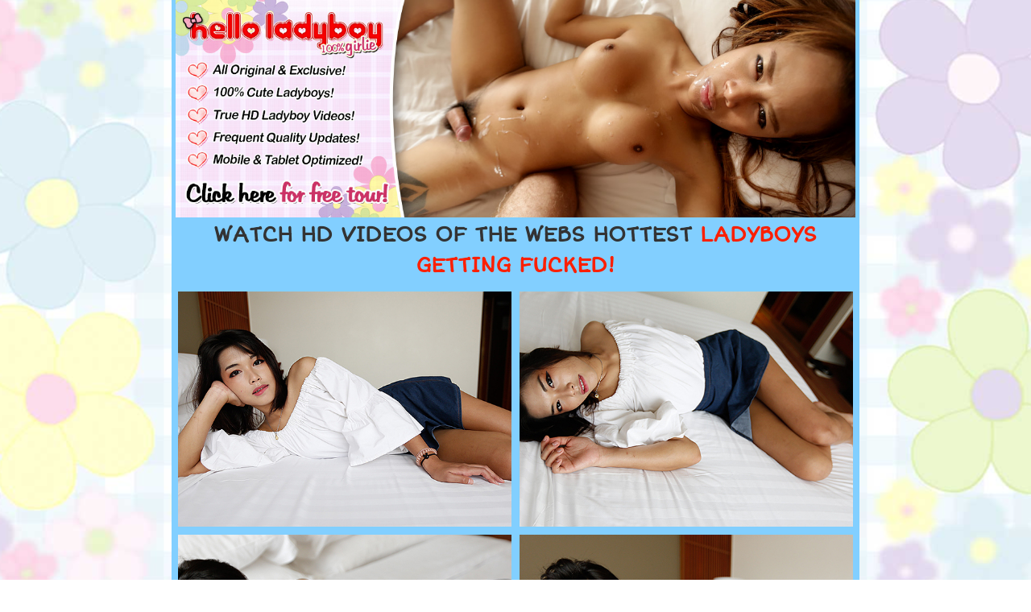

--- FILE ---
content_type: text/html; charset=UTF-8
request_url: https://hosted.helloladyboy.com/pream1-set-2-photo/?nats=MzAwMDQ4NC4xLjIxLjM1LjAuOTA0OC4wLjAuMA
body_size: 2575
content:
<!doctype html>
<html class="no-js" lang="en-US" prefix="og: http://ogp.me/ns#" >
	<head>
		<meta charset="utf-8" />
		<meta name="viewport" content="width=device-width, initial-scale=1.0" />
		<title>
			Pream1 - Set 2 - Photo - HelloLadyBoy™ OFFICIAL SITE		</title>

		<link rel="icon" href="https://hosted.helloladyboy.com/wp-content/themes/tour/assets/img/icons/favicon.ico" type="image/x-icon">
		<link rel="apple-touch-icon" sizes="57x57" href="https://hosted.helloladyboy.com/wp-content/themes/tour/assets/img/icons/apple-icon-57x57.png">
		<link rel="apple-touch-icon" sizes="60x60" href="https://hosted.helloladyboy.com/wp-content/themes/tour/assets/img/icons/apple-icon-60x60.png">
		<link rel="apple-touch-icon" sizes="72x72" href="https://hosted.helloladyboy.com/wp-content/themes/tour/assets/img/icons/apple-icon-72x72.png">
		<link rel="apple-touch-icon" sizes="76x76" href="https://hosted.helloladyboy.com/wp-content/themes/tour/assets/img/icons/apple-icon-76x76.png">
		<link rel="apple-touch-icon" sizes="114x114" href="https://hosted.helloladyboy.com/wp-content/themes/tour/assets/img/icons/apple-icon-114x114.png">
		<link rel="apple-touch-icon" sizes="120x120" href="https://hosted.helloladyboy.com/wp-content/themes/tour/assets/img/icons/apple-icon-120x120.png">
		<link rel="apple-touch-icon" sizes="144x144" href="https://hosted.helloladyboy.com/wp-content/themes/tour/assets/img/icons/apple-icon-144x144.png">
		<link rel="apple-touch-icon" sizes="152x152" href="https://hosted.helloladyboy.com/wp-content/themes/tour/assets/img/icons/apple-icon-152x152.png">
		<link rel="apple-touch-icon" sizes="180x180" href="https://hosted.helloladyboy.com/wp-content/themes/tour/assets/img/icons/apple-icon-180x180.png">
		<link rel="icon" type="image/png" sizes="192x192"  href="https://hosted.helloladyboy.com/wp-content/themes/tour/assets/img/icons/android-icon-192x192.png">
		<link rel="icon" type="image/png" sizes="32x32" href="https://hosted.helloladyboy.com/wp-content/themes/tour/assets/img/icons/favicon-32x32.png">
		<link rel="icon" type="image/png" sizes="96x96" href="https://hosted.helloladyboy.com/wp-content/themes/tour/assets/img/icons/favicon-96x96.png">
		<link rel="icon" type="image/png" sizes="16x16" href="https://hosted.helloladyboy.com/wp-content/themes/tour/assets/img/icons/favicon-16x16.png">
		<link rel="manifest" href="https://hosted.helloladyboy.com/wp-content/themes/tour/assets/img/icons/manifest.json">
		<meta name="msapplication-TileColor" content="#ffffff">
		<meta name="msapplication-TileImage" content="https://hosted.helloladyboy.com/wp-content/themes/tour/assets/img/icons/ms-icon-144x144.png">
		<meta name="theme-color" content="#ffffff">
		
		
<!-- This site is optimized with the Yoast SEO plugin v10.1.3 - https://yoast.com/wordpress/plugins/seo/ -->
<link rel="canonical" href="https://hosted.helloladyboy.com/pream1-set-2-photo/" />
<meta property="og:locale" content="en_US" />
<meta property="og:type" content="article" />
<meta property="og:title" content="Pream1 - Set 2 - Photo - HelloLadyBoy™ OFFICIAL SITE" />
<meta property="og:url" content="https://hosted.helloladyboy.com/pream1-set-2-photo/" />
<meta property="og:site_name" content="HelloLadyBoy™ OFFICIAL SITE" />
<meta property="article:section" content="FHG" />
<meta property="article:published_time" content="2018-07-26T13:48:06-04:00" />
<meta name="twitter:card" content="summary" />
<meta name="twitter:title" content="Pream1 - Set 2 - Photo - HelloLadyBoy™ OFFICIAL SITE" />
<!-- / Yoast SEO plugin. -->

<link rel='dns-prefetch' href='//ssl.p.jwpcdn.com' />
<link rel='dns-prefetch' href='//ajax.googleapis.com' />
<link rel='dns-prefetch' href='//code.jquery.com' />
<link rel='dns-prefetch' href='//s.w.org' />
<link rel='stylesheet' id='wp-block-library-css'  href='https://hosted.helloladyboy.com/wp-includes/css/dist/block-library/style.min.css' type='text/css' media='all' />
<link rel='stylesheet' id='jquery-ui-css'  href='//code.jquery.com/ui/1.11.2/themes/smoothness/jquery-ui.css' type='text/css' media='all' />
<link rel='stylesheet' id='yasrcssrateit-css'  href='https://hosted.helloladyboy.com/wp-content/plugins/yet-another-stars-rating-pro/css/yasr-rateit.css.php' type='text/css' media='all' />
<link rel='stylesheet' id='yasrcss-css'  href='https://hosted.helloladyboy.com/wp-content/plugins/yet-another-stars-rating-pro/css/yasr.css' type='text/css' media='all' />
<link rel='stylesheet' id='yasrcsslightscheme-css'  href='https://hosted.helloladyboy.com/wp-content/plugins/yet-another-stars-rating-pro/css/yasr-table-light.css' type='text/css' media='all' />
<link rel='stylesheet' id='main-stylesheet-css'  href='https://hosted.helloladyboy.com/wp-content/themes/tour/css/foundation.css' type='text/css' media='all' />
<link rel='stylesheet' id='flip-clock-ss-css'  href='https://hosted.helloladyboy.com/wp-content/themes/tour/css/flip.css' type='text/css' media='all' />
<script type='text/javascript' src='https://ssl.p.jwpcdn.com/6/12/jwplayer.js'></script>
<script type='text/javascript' src='//ajax.googleapis.com/ajax/libs/jquery/2.1.0/jquery.min.js'></script>
<script type='text/javascript' src='https://hosted.helloladyboy.com/wp-content/themes/tour/js/flip.js'></script>
<script type='text/javascript' src='https://hosted.helloladyboy.com/wp-content/themes/tour/js/vendor/modernizr.js'></script>
<script type='text/javascript' src='https://hosted.helloladyboy.com/wp-content/themes/tour/js/vendor/fastclick.js'></script>
<script type='text/javascript' src='https://hosted.helloladyboy.com/wp-content/themes/tour/js/jquery.cycle2.js'></script>
<script type='text/javascript' src='https://hosted.helloladyboy.com/wp-content/themes/tour/js/jquery.cycle2.carousel.js'></script>
<script type='text/javascript' src='https://hosted.helloladyboy.com/wp-content/themes/tour/js/jquery-ui.min.js'></script>
<script type='text/javascript' src='https://hosted.helloladyboy.com/wp-content/themes/tour/js/jquery.fancybox.pack.js'></script>
<script type='text/javascript' src='https://hosted.helloladyboy.com/wp-content/themes/tour/js/jquery.fancybox-thumbs.js'></script>
<script type='text/javascript' src='https://hosted.helloladyboy.com/wp-content/themes/tour/js/jquery.fancybox-buttons.js'></script>
<link rel='https://api.w.org/' href='https://hosted.helloladyboy.com/wp-json/' />
<link rel="alternate" type="application/json+oembed" href="https://hosted.helloladyboy.com/wp-json/oembed/1.0/embed?url=https%3A%2F%2Fhosted.helloladyboy.com%2Fpream1-set-2-photo%2F" />
<link rel="alternate" type="text/xml+oembed" href="https://hosted.helloladyboy.com/wp-json/oembed/1.0/embed?url=https%3A%2F%2Fhosted.helloladyboy.com%2Fpream1-set-2-photo%2F&#038;format=xml" />
<script type="text/javascript">jwplayer.key='UXgDsuVMA6Ep+MIkqINcdPrUFO7enfGnX3nca1LBy64=';jwplayer.defaults = { "ph": 2 };</script>	</head>
	<body class="post-template-default single single-post postid-1689 single-format-standard">
		
	<div class="inner-wrap">
	
				
		<section class="container" role="document">
			
			<div class="row">
				<div class="small-12 medium-12 large-8 large-centered columns fhg-wrapper" role="main">

					
					
						<div class="row">
							<div class="small-12 columns">
								<img src="/assets/_fhg/_headers/7.jpg" alt="" />
							</div>
						</div>

						<div class="row">
							<div class="small-12 columns fhglink">
								<h3>
									<a href="http://join.helloladyboy.com/track/MzAwMDQ4NC4xLjIxLjM1LjAuOTA0OC4wLjAuMA/">
										WATCH HD VIDEOS OF THE WEBS HOTTEST <span>LADYBOYS GETTING FUCKED!</span>
									</a>
								</h3>
							</div>
						</div>

						
						<ul class="small-block-grid-1 medium-block-grid-6 large-block-grid-2 fhg">
							<li>
								<a href="/assets/_fhg/pream1_set_2/01.jpg" class="fancybox" rel="gallery">
									<img src="/assets/_fhg/pream1_set_2/01_th.jpg" alt="" />
								</a>
							</li>
							<li>
								<a href="/assets/_fhg/pream1_set_2/02.jpg" class="fancybox" rel="gallery">
									<img src="/assets/_fhg/pream1_set_2/02_th.jpg" alt="" />
								</a>
							</li>
							<li>
								<a href="/assets/_fhg/pream1_set_2/03.jpg" class="fancybox" rel="gallery">
									<img src="/assets/_fhg/pream1_set_2/03_th.jpg" alt="" />
								</a>
							</li>
							<li>
								<a href="/assets/_fhg/pream1_set_2/04.jpg" class="fancybox" rel="gallery">
									<img src="/assets/_fhg/pream1_set_2/04_th.jpg" alt="" />
								</a>
							</li>
							<li>
								<a href="/assets/_fhg/pream1_set_2/05.jpg" class="fancybox" rel="gallery">
									<img src="/assets/_fhg/pream1_set_2/05_th.jpg" alt="" />
								</a>
							</li>
							<li>
								<a href="/assets/_fhg/pream1_set_2/06.jpg" class="fancybox" rel="gallery">
									<img src="/assets/_fhg/pream1_set_2/06_th.jpg" alt="" />
								</a>
							</li>
						</ul>

						<div class="row">
							<div class="small-12 columns fhglink">
								<h3>
									<a href="http://join.helloladyboy.com/track/MzAwMDQ4NC4xLjIxLjM1LjAuOTA0OC4wLjAuMA/">
										THIS CUTIE HAS AN AMAZING ORGASM! <span>CLICK HERE TO WATCH IT NOW!</span>
									</a>
								</h3>
							</div>
						</div>

						<ul class="small-block-grid-1 medium-block-grid-6 large-block-grid-2 fhg">
							<li>
								<a href="/assets/_fhg/pream1_set_2/07.jpg" class="fancybox" rel="gallery">
									<img src="/assets/_fhg/pream1_set_2/07_th.jpg" alt="" />
								</a>
							</li>
							<li>
								<a href="/assets/_fhg/pream1_set_2/08.jpg" class="fancybox" rel="gallery">
									<img src="/assets/_fhg/pream1_set_2/08_th.jpg" alt="" />
								</a>
							</li>
							<li>
								<a href="/assets/_fhg/pream1_set_2/09.jpg" class="fancybox" rel="gallery">
									<img src="/assets/_fhg/pream1_set_2/09_th.jpg" alt="" />
								</a>
							</li>
							<li>
								<a href="/assets/_fhg/pream1_set_2/10.jpg" class="fancybox" rel="gallery">
									<img src="/assets/_fhg/pream1_set_2/10_th.jpg" alt="" />
								</a>
							</li>
							<li>
								<a href="/assets/_fhg/pream1_set_2/11.jpg" class="fancybox" rel="gallery">
									<img src="/assets/_fhg/pream1_set_2/11_th.jpg" alt="" />
								</a>
							</li>
							<li>
								<a href="/assets/_fhg/pream1_set_2/12.jpg" class="fancybox" rel="gallery">
									<img src="/assets/_fhg/pream1_set_2/12_th.jpg" alt="" />
								</a>
							</li>
						</ul>

						<div class="row">
							<div class="small-12 columns fhglink">
								<h1>
									<a href="http://join.helloladyboy.com/track/MzAwMDQ4NC4xLjIxLjM1LjAuOTA0OC4wLjAuMA/">
										CLICK HERE FOR FULL ACCESS!
									</a>
								</h1>
								<h6>
									<a href="http://join.helloladyboy.com/track/MzAwMDQ4NC4xLjIxLjM1LjAuOTA0OC4wLjAuMA/">
										WATCH ALL OF OUR ADORABLE LADYBOYS IN THE HIGHEST QUALITY VIDEOS RIGHT NOW!
									</a>
								</h6>
							</div>
						</div>

					
					
				</div>
			</div>

		</section>

		<footer class="row">
			
			<div class="small-12 medium-10 large-8 medium-centered columns">
				<ul class="small-block-grid-1 fLinks">
					<li><small><a href="http://helloladyboy.com/2257.txt" target="_blank">18 U.S.C. 2257 RECORD-KEEPING REQUIREMENTS COMPLIANCE STATEMENT</a></small></li>
					<li><small>&copy; 2015 Hello Ladyboy - helloladyboy.com - Deft Design Media LLC - All Rights Reserved.</small></li>
				</ul>
			</div>

					</footer>

		
	</div>

<script type='text/javascript' src='https://hosted.helloladyboy.com/wp-content/plugins/yet-another-stars-rating-pro/js/jquery.rateit.min.js'></script>
<script type='text/javascript' src='https://hosted.helloladyboy.com/wp-includes/js/jquery/ui/core.min.js'></script>
<script type='text/javascript' src='https://hosted.helloladyboy.com/wp-includes/js/jquery/ui/widget.min.js'></script>
<script type='text/javascript' src='https://hosted.helloladyboy.com/wp-includes/js/jquery/ui/progressbar.min.js'></script>
<script type='text/javascript' src='https://hosted.helloladyboy.com/wp-content/plugins/yet-another-stars-rating-pro/js/yasr-front.js'></script>
<script type='text/javascript' src='https://hosted.helloladyboy.com/wp-content/themes/tour/js/foundation.js'></script>
<script type='text/javascript' src='https://hosted.helloladyboy.com/wp-content/themes/tour/js/functions.js'></script>
<script type='text/javascript' src='https://hosted.helloladyboy.com/wp-includes/js/wp-embed.min.js'></script>
<script defer src="https://static.cloudflareinsights.com/beacon.min.js/vcd15cbe7772f49c399c6a5babf22c1241717689176015" integrity="sha512-ZpsOmlRQV6y907TI0dKBHq9Md29nnaEIPlkf84rnaERnq6zvWvPUqr2ft8M1aS28oN72PdrCzSjY4U6VaAw1EQ==" data-cf-beacon='{"version":"2024.11.0","token":"1bd2dfcdcf824de5ba7cad165afe3012","r":1,"server_timing":{"name":{"cfCacheStatus":true,"cfEdge":true,"cfExtPri":true,"cfL4":true,"cfOrigin":true,"cfSpeedBrain":true},"location_startswith":null}}' crossorigin="anonymous"></script>
</body>
</html>

<!--
Performance optimized by W3 Total Cache. Learn more: https://www.w3-edge.com/products/

Object Caching 13/48 objects using memcached
Database Caching 2/11 queries in 0.002 seconds using memcached

Served from: hosted.helloladyboy.com @ 2026-02-02 05:49:50 by W3 Total Cache
-->

--- FILE ---
content_type: text/css
request_url: https://hosted.helloladyboy.com/wp-content/themes/tour/css/flip.css
body_size: 2393
content:
/*
 * Tick v1.5.0 - Counters Made Easy
 * Copyright (c) 2017 PQINA - http://tickcounterplugin.com
 */
.tick {
  box-sizing: border-box;
  -webkit-user-select: none;
     -moz-user-select: none;
      -ms-user-select: none;
          user-select: none;
  cursor: default;
  position: relative;
  z-index: 1;
  line-height: 1.4; }
  .tick * {
    box-sizing: inherit; }
  .tick [data-view] {
    max-width: 100%; }
  .tick span[data-view] {
    display: inline-block; }
  .tick [data-layout~='pad'] {
    margin: -.25em; }
    .tick [data-layout~='pad'] > * {
      margin: .25em; }
  .tick [data-layout~='horizontal'] {
    display: -webkit-box;
    display: -webkit-flex;
    display: -ms-flexbox;
    display: flex;
    -webkit-box-orient: horizontal;
    -webkit-box-direction: normal;
    -webkit-flex-direction: row;
        -ms-flex-direction: row;
            flex-direction: row;
    -webkit-box-pack: center;
    -webkit-justify-content: center;
        -ms-flex-pack: center;
            justify-content: center; }
    .tick [data-layout~='horizontal'][data-layout~='baseline'] {
      -webkit-box-align: baseline;
      -webkit-align-items: baseline;
          -ms-flex-align: baseline;
              align-items: baseline; }
    .tick [data-layout~='horizontal'][data-layout~='center'] {
      -webkit-box-pack: center;
      -webkit-justify-content: center;
          -ms-flex-pack: center;
              justify-content: center; }
    .tick [data-layout~='horizontal'][data-layout~='right'] {
      -webkit-box-pack: end;
      -webkit-justify-content: flex-end;
          -ms-flex-pack: end;
              justify-content: flex-end; }
    .tick [data-layout~='horizontal'][data-layout~='left'] {
      -webkit-box-pack: start;
      -webkit-justify-content: flex-start;
          -ms-flex-pack: start;
              justify-content: flex-start; }
    .tick [data-layout~='horizontal'][data-layout~='stretch'], .tick [data-layout~='horizontal'][data-layout~='fill'] {
      -webkit-align-content: stretch;
          -ms-flex-line-pack: stretch;
              align-content: stretch;
      -webkit-flex-wrap: nowrap;
          -ms-flex-wrap: nowrap;
              flex-wrap: nowrap; }
      .tick [data-layout~='horizontal'][data-layout~='stretch'] > *, .tick [data-layout~='horizontal'][data-layout~='fill'] > * {
        -webkit-box-flex: 1;
        -webkit-flex: 1 0 0;
            -ms-flex: 1 0 0px;
                flex: 1 0 0; }
      .tick [data-layout~='horizontal'][data-layout~='stretch'] > *, .tick [data-layout~='horizontal'][data-layout~='fill'] > * {
        width: 100%; }
    .tick [data-layout~='horizontal'][data-layout~='multi-line'] {
      -webkit-flex-wrap: wrap;
          -ms-flex-wrap: wrap;
              flex-wrap: wrap; }
    .tick [data-layout~='horizontal'][data-layout~='fit'] {
      display: -webkit-inline-box;
      display: -webkit-inline-flex;
      display: -ms-inline-flexbox;
      display: inline-flex;
      -webkit-flex-wrap: nowrap;
          -ms-flex-wrap: nowrap;
              flex-wrap: nowrap;
      -webkit-align-content: center;
          -ms-flex-line-pack: center;
              align-content: center;
      white-space: nowrap;
      -webkit-box-pack: start;
      -webkit-justify-content: flex-start;
          -ms-flex-pack: start;
              justify-content: flex-start; }
  .tick [data-layout~='vertical'] {
    display: -webkit-box;
    display: -webkit-flex;
    display: -ms-flexbox;
    display: flex;
    -webkit-box-orient: vertical;
    -webkit-box-direction: normal;
    -webkit-flex-direction: column;
        -ms-flex-direction: column;
            flex-direction: column;
    -webkit-box-align: center;
    -webkit-align-items: center;
        -ms-flex-align: center;
            align-items: center; }
    .tick [data-layout~='vertical'][data-layout~='top'] {
      -webkit-box-pack: start;
      -webkit-justify-content: flex-start;
          -ms-flex-pack: start;
              justify-content: flex-start; }
    .tick [data-layout~='vertical'][data-layout~='bottom'] {
      -webkit-box-pack: end;
      -webkit-justify-content: flex-end;
          -ms-flex-pack: end;
              justify-content: flex-end;
      min-height: 100%; }
    .tick [data-layout~='vertical'][data-layout~='middle'] {
      -webkit-box-pack: center;
      -webkit-justify-content: center;
          -ms-flex-pack: center;
              justify-content: center;
      min-height: 100%; }
    .tick [data-layout~='vertical'][data-layout~='left'] {
      -webkit-box-align: start;
      -webkit-align-items: flex-start;
          -ms-flex-align: start;
              align-items: flex-start; }
    .tick [data-layout~='vertical'][data-layout~='right'] {
      -webkit-box-align: end;
      -webkit-align-items: flex-end;
          -ms-flex-align: end;
              align-items: flex-end; }
    .tick [data-layout~='vertical'][data-layout~='center'] {
      text-align: center; }
    .tick [data-layout~='vertical'][data-layout~='stretch'], .tick [data-layout~='vertical'][data-layout~='fill'] {
      -webkit-box-align: stretch;
      -webkit-align-items: stretch;
          -ms-flex-align: stretch;
              align-items: stretch;
      min-height: 100%; }
      .tick [data-layout~='vertical'][data-layout~='stretch'] > *, .tick [data-layout~='vertical'][data-layout~='fill'] > * {
        -webkit-box-flex: 1;
        -webkit-flex: 1 0 0;
            -ms-flex: 1 0 0px;
                flex: 1 0 0; }
    .tick [data-layout~='vertical'] > * + * {
      margin-top: .5em; }
  .tick [data-layout~='overlay'] {
    position: relative; }
    .tick [data-layout~='overlay'] > * {
      margin: 0; }
    .tick [data-layout~='overlay'][data-layout~='center'] {
      text-align: center; }
    .tick [data-layout~='overlay'][data-layout~='left'] {
      text-align: left; }
    .tick [data-layout~='overlay'][data-layout~='right'] {
      text-align: right; }
    .tick [data-layout~='overlay'] > [data-overlay='stretch'],
    .tick [data-layout~='overlay'] > [data-overlay='fill'] {
      position: absolute;
      left: 0;
      right: 0;
      top: 0;
      bottom: 0; }
    .tick [data-layout~='overlay'] > [data-overlay='center'] {
      display: -webkit-box;
      display: -webkit-flex;
      display: -ms-flexbox;
      display: flex;
      -webkit-box-align: center;
      -webkit-align-items: center;
          -ms-flex-align: center;
              align-items: center;
      -webkit-box-pack: center;
      -webkit-justify-content: center;
          -ms-flex-pack: center;
              justify-content: center;
      position: absolute;
      left: 0;
      right: 0;
      top: 0;
      bottom: 0; }

/* 

// Default Visual Style


.tick-text[data-style*='transition'] {
	// prevents width changes when animating between empty space and characters
	min-width:1ex;
	text-align:center;
}

// flipper
.tick-flip {

	// distance from other possible flippers
	margin-left:.0625em;
	margin-right:.0625em;

	// prevents width changes when animating between empty space and characters
	min-width:1.125em;

	// sets default border radius
	border-radius:.125em;

	// default spacing
	letter-spacing: .25em;
	text-indent: .25em;
}

.tick-flip-front,
.tick-flip-back {
	color:#eee;
	background-color:#333;
	box-shadow:0 .125em .3125em rgba(0,0,0,.25), 0 .02125em .06125em rgba(0,0,0,.25);
}

// matrix
.tick-matrix-char {
	margin:0 .05em;
}

.tick-matrix-pixel {
	width:5px;
	height:5px;
	margin:1px;
	background-color:currentColor;
	border-radius:2px;
}

// meter (horizontal / vertical)
.tick-meter-rail {
	background-color:#eee;
}

.tick-meter-fill {
	background-color:currentColor;
}

// meter (ring)
.tick-meter canvas {

}
 */

/*
 * Flip v1.5.2 - A Flip view for Tick Counter
 * Copyright (c) 2018 PQINA - https://pqina.nl/flip
 */
/**
 * Layout
 */
.tick-flip {
  position: relative;
  text-align: center; }
  .tick-flip * {
    border-radius: inherit;
    white-space: pre; }

.tick-flip * {
  letter-spacing: inherit;
  text-indent: inherit; }

.tick-flip-front {
  border-bottom-left-radius: 0;
  border-bottom-right-radius: 0; }

.tick-flip-back {
  border-top-left-radius: 0;
  border-top-right-radius: 0; }

.tick-flip-spacer {
  display: block;
  visibility: hidden; }

.tick-flip-shadow {
  position: absolute;
  left: 1px;
  right: 1px;
  top: 1px;
  bottom: 1px;
  color: transparent !important;
  background: transparent !important; }

.tick-flip-shadow-top {
  bottom: calc(50% - 1px); }

.tick-flip-shadow-bottom {
  top: calc(50% + 1px); }

.tick-flip-card-shadow {
  position: absolute;
  left: 0.15em;
  right: 0.15em;
  bottom: 0.125em;
  height: 0.5em;
  background-color: transparent;
  border-radius: 0;
  opacity: 0;
  -webkit-transform-origin: 0 100%;
          transform-origin: 0 100%;
  box-shadow: 0 0.125em 0.25em rgba(0, 0, 0, 0.5), 0 0.125em 0.5em rgba(0, 0, 0, 0.75);
  z-index: 0; }

/**
 * Card
 */
.tick-flip-card {
  position: absolute;
  z-index: 1;
  left: 0;
  top: 0;
  width: 100%;
  height: 100%;
  -webkit-perspective: 4em;
          perspective: 4em; }

.tick-flip-panel-front,
.tick-flip-panel-back {
  position: absolute;
  left: 0;
  width: 100%;
  height: 51%;
  -webkit-backface-visibility: hidden;
          backface-visibility: hidden;
  -webkit-transform-style: preserve-3d;
          transform-style: preserve-3d; }

.tick-flip-panel-front-text,
.tick-flip-panel-back-text {
  position: absolute;
  left: -1px;
  top: 0;
  right: -1px;
  height: 100%;
  overflow: hidden; }

.tick-flip-panel-text-wrapper {
  position: absolute;
  left: 0;
  top: 0;
  right: 0;
  height: 100%; }

.tick-flip-panel-back-text .tick-flip-panel-text-wrapper {
  height: 200%;
  top: -100%; }

.tick-flip-panel-front {
  -webkit-transform-origin: center bottom;
          transform-origin: center bottom;
  top: 0;
  z-index: 2;
  box-shadow: inset 0 1px rgba(255, 255, 255, 0.05); }

.tick-flip-panel-back {
  -webkit-transform-origin: center top;
          transform-origin: center top;
  top: 50%;
  z-index: 1;
  box-shadow: inset 0 -1px rgba(0, 0, 0, 0.1); }
  .tick-flip-panel-back::after {
    z-index: 1;
    content: '';
    position: absolute;
    left: 0;
    top: 0;
    width: 100%;
    height: 100%;
    background-image: -webkit-linear-gradient(top, rgba(0, 0, 0, 0.3) 1px, rgba(0, 0, 0, 0.15) 1px, transparent 30%);
    background-image: linear-gradient(180deg, rgba(0, 0, 0, 0.3) 1px, rgba(0, 0, 0, 0.15) 1px, transparent 30%); }

.tick-flip-panel-back-shadow {
  z-index: 2; }

.tick-flip-panel-back-highlight {
  z-index: 3; }

.tick-flip-panel-back-shadow,
.tick-flip-panel-back-highlight {
  border-bottom-left-radius: inherit;
  border-bottom-right-radius: inherit; }

.tick-flip-panel-front-shadow,
.tick-flip-panel-back-shadow,
.tick-flip-panel-back-highlight {
  position: absolute;
  left: 0;
  top: 0;
  right: 0;
  bottom: 0;
  opacity: 0; }

.tick-flip-panel-front-shadow {
  background-image: -webkit-linear-gradient(bottom, rgba(0, 0, 0, 0.8), rgba(0, 0, 0, 0.3));
  background-image: linear-gradient(to top, rgba(0, 0, 0, 0.8), rgba(0, 0, 0, 0.3)); }

.tick-flip-panel-back-shadow {
  background-image: -webkit-linear-gradient(top, rgba(0, 0, 0, 0.7), rgba(0, 0, 0, 0.5));
  background-image: linear-gradient(to bottom, rgba(0, 0, 0, 0.7), rgba(0, 0, 0, 0.5)); }

.tick-flip-panel-back-highlight {
  background-image: -webkit-linear-gradient(top, rgba(255, 255, 255, 0.15), rgba(255, 255, 255, 0.3));
  background-image: linear-gradient(to bottom, rgba(255, 255, 255, 0.15), rgba(255, 255, 255, 0.3)); }

.tick [data-style*='shadow:inner'],
.tick [data-style*='shadow:inner'] .tick-flip-card-shadow {
  box-shadow: none; }

.tick [data-style*='shadow:none'] .tick-flip-panel-front,
.tick [data-style*='shadow:none'] .tick-flip-panel-back,
.tick [data-style*='shadow:none'] .tick-flip-shadow,
.tick [data-style*='shadow:none'] .tick-flip-card-shadow {
  box-shadow: none; }

.tick [data-style*='shadow:none'] .tick-flip-back::after,
.tick [data-style*='shadow:none'] .tick-flip-panel-front-shadow,
.tick [data-style*='shadow:none'] .tick-flip-panel-back-shadow,
.tick [data-style*='shadow:none'] .tick-flip-panel-back-text::after {
  background-image: none; }

.tick [data-style*='rounded:none'] {
  border-radius: 0; }

.tick [data-style*='rounded:panels'] .tick-flip-shadow-bottom,
.tick [data-style*='rounded:panels'] .tick-flip-front {
  border-bottom-left-radius: inherit;
  border-bottom-right-radius: inherit; }

.tick [data-style*='rounded:panels'] .tick-flip-shadow-top,
.tick [data-style*='rounded:panels'] .tick-flip-panel-back::after,
.tick [data-style*='rounded:panels'] .tick-flip-back {
  border-top-left-radius: inherit;
  border-top-right-radius: inherit; }

.tick-flip {
  margin-left: .0625em;
  margin-right: .0625em;
  min-width: 1.125em;
  border-radius: .125em;
  letter-spacing: .25em;
  text-indent: .25em; }

.tick-flip-panel {
  color: #edebeb;
  background-color: #333232; }

.tick-flip-shadow {
  box-shadow: 0 0.125em 0.3125em rgba(0, 0, 0, 0.25), 0 0.02125em 0.06125em rgba(0, 0, 0, 0.25); }


    .footer_banner_container {
      z-index: 9999;
      width: 100%;
      position: fixed;
      bottom: 0;
      left: 0;
    }
    .footer_banner {
      width: 100%;
      text-align: center;
    }
    .footer_banner a {
      display: inline-block;
      width: 100%;
      max-width: 1920px;
      position: relative;
    }
    .footer_banner_img {
      width: 100%;
      max-width: 1920px;
    }
    .clock {
      position: absolute;
      top: 2px;
      left: 8px;
      z-index: 9999;
      padding: 0 !important;
    }
    .tick {
      font-size:4vw; 
      white-space:nowrap; 
      font-family:arial,sans-serif;
    }
    .tick-group + .tick-group > div::before {
        content: ':';
        display: inline-block;
        color: #fdfdfd;
        font-size: 4vw;
    }
    .tick-flip, .tick-text-inline {
      font-size:4vw;
    }
    .tick-group {
      margin:0;
      text-align:center;
    }
    .tick-text-inline {
       color: rgb(59, 61, 59) !important; 
    }
    .tick-flip-panel {
      color: rgb(0, 0, 0) !important; 
    }
    .tick-flip-panel-text-wrapper {
       /*line-height: 6vw; */
    }
    .tick-flip-card {
      overflow: hidden;
    }
    .tick-flip-panel {
      background-color: rgb(255, 255, 255) !important;
    }
    .tick-flip {
       border-radius:0.10em !important; 
    }
    @media print, screen and (min-width: 640px) {
      .clock { top: 2px; }
    }
    @media print, screen and (min-width: 1024px) {
      .clock { top: 3px; }
    }
    @media screen and (min-width: 1440px) {
      .clock { top: 5px; }
    }
    @media screen and (min-width: 1920px) {
      .clock { top: 7px; }
      .tick, .tick-flip, .tick-text-inline { font-size: 2.2em; }
      .tick-group + .tick-group > div::before { font-size: 2.2em; }
      .tick-flip-panel-text-wrapper { line-height: 1.4em !important; }
    }

--- FILE ---
content_type: application/javascript
request_url: https://hosted.helloladyboy.com/wp-content/themes/tour/js/functions.js
body_size: 48
content:
// $('.topbar-slides').cycle({
// 	'slides': '> li'
// }).hover(function() {
// 	$(this).cycle('pause');
// },function(){
// 	$(this).cycle('resume');
// });
$('img.tip').tooltip({
	content: function() {
		return $(this).attr('title');
	},
	position: {
		my: "left top",
		at: "right+5 top-5"
	}
});
$('.slides').cycle({
	'fx': 'none',
	'paused': 'true',
	'slides': '> img',
	'timeout': 250
}).hover(function() {
	$(this).cycle('resume').next('.playbutton').show();
},function(){
	$(this).cycle('pause').cycle(0).next('.playbutton').hide();
});
$(".fancybox").fancybox({
	padding:0,
	openEffect:"none",
	closeEffect:"none",
	closeBtn:false,
	helpers:{
		title:{
			type:"outside"
		},
		buttons:{
			position:"bottom"
		},
		thumbs:{
			position:"bottom"
		},
		position:"bottom"
	}
})
$(document).foundation({
	equalizer: {
		equalize_on_stack: true
	}
});

--- FILE ---
content_type: application/javascript
request_url: https://hosted.helloladyboy.com/wp-content/themes/tour/js/flip.js
body_size: 32984
content:
(function() {
	'use strict';

if (!Array.prototype.fill) {
	Object.defineProperty(Array.prototype, 'fill', {
		value: function(value) {

			// Steps 1-2.
			if (this == null) {
				throw new TypeError('this is null or not defined');
			}

			var O = Object(this);

			// Steps 3-5.
			var len = O.length >>> 0;

			// Steps 6-7.
			var start = arguments[1];
			var relativeStart = start >> 0;

			// Step 8.
			var k = relativeStart < 0 ?
				Math.max(len + relativeStart, 0) :
				Math.min(relativeStart, len);

			// Steps 9-10.
			var end = arguments[2];
			var relativeEnd = end === undefined ?
				len : end >> 0;

			// Step 11.
			var final = relativeEnd < 0 ?
				Math.max(len + relativeEnd, 0) :
				Math.min(relativeEnd, len);

			// Step 12.
			while (k < final) {
				O[k] = value;
				k++;
			}

			// Step 13.
			return O;
		}
	});
}

if (!Array.prototype.find) {
	Object.defineProperty(Array.prototype, 'find', {
		value: function (predicate) {
			if (this == null) {
				throw new TypeError('Array.prototype.find called on null or undefined');
			}
			if (typeof predicate !== 'function') {
				throw new TypeError('predicate must be a function');
			}
			var list = Object(this);
			var length = list.length >>> 0;
			var thisArg = arguments[1];

			for (var i = 0; i !== length; i++) {
				if (predicate.call(thisArg, this[i], i, list)) {
					return this[i];
				}
			}
			return undefined;
		}
	});
}

// Production steps of ECMA-262, Edition 6, 22.1.2.1
if (!Array.from) {
	Array.from = (function () {
		var toStr = Object.prototype.toString;
		var isCallable = function (fn) {
			return typeof fn === 'function' || toStr.call(fn) === '[object Function]';
		};
		var toInteger = function (value) {
			var number = Number(value);
			if (isNaN(number)) { return 0; }
			if (number === 0 || !isFinite(number)) { return number; }
			return (number > 0 ? 1 : -1) * Math.floor(Math.abs(number));
		};
		var maxSafeInteger = Math.pow(2, 53) - 1;
		var toLength = function (value) {
			var len = toInteger(value);
			return Math.min(Math.max(len, 0), maxSafeInteger);
		};

		// The length property of the from method is 1.
		return function from(arrayLike/*, mapFn, thisArg */) {
			// 1. Let C be the this value.
			var C = this;

			// 2. Let items be ToObject(arrayLike).
			var items = Object(arrayLike);

			// 3. ReturnIfAbrupt(items).
			if (arrayLike == null) {
				throw new TypeError("Array.from requires an array-like object - not null or undefined");
			}

			// 4. If mapfn is undefined, then let mapping be false.
			var mapFn = arguments.length > 1 ? arguments[1] : void undefined;
			var T;
			if (typeof mapFn !== 'undefined') {
				// 5. else
				// 5. a If IsCallable(mapfn) is false, throw a TypeError exception.
				if (!isCallable(mapFn)) {
					throw new TypeError('Array.from: when provided, the second argument must be a function');
				}

				// 5. b. If thisArg was supplied, let T be thisArg; else let T be undefined.
				if (arguments.length > 2) {
					T = arguments[2];
				}
			}

			// 10. Let lenValue be Get(items, "length").
			// 11. Let len be ToLength(lenValue).
			var len = toLength(items.length);

			// 13. If IsConstructor(C) is true, then
			// 13. a. Let A be the result of calling the [[Construct]] internal method
			// of C with an argument list containing the single item len.
			// 14. a. Else, Let A be ArrayCreate(len).
			var A = isCallable(C) ? Object(new C(len)) : new Array(len);

			// 16. Let k be 0.
			var k = 0;
			// 17. Repeat, while k < len… (also steps a - h)
			var kValue;
			while (k < len) {
				kValue = items[k];
				if (mapFn) {
					A[k] = typeof T === 'undefined' ? mapFn(kValue, k) : mapFn.call(T, kValue, k);
				} else {
					A[k] = kValue;
				}
				k += 1;
			}
			// 18. Let putStatus be Put(A, "length", len, true).
			A.length = len;
			// 20. Return A.
			return A;
		};
	}());
}


Array.prototype.includes = Array.prototype.includes||function(searchElement , fromIndex) {
		if (!this) {
			throw new TypeError('Array.prototype.includes called on null or undefined');
		}

		if (fromIndex===undefined){
			var i = this.length;
			while(i--){
				if (this[i]===searchElement){return true}
			}
		} else {
			var i = fromIndex, len=this.length;
			while(i++!==len){ // Addittion on hardware will perform as fast as, if not faster than subtraction
				if (this[i]===searchElement){return true}
			}
		}
		return false;
	};

/**
 * These polyfills are required for using Tick on IE 11
 */
if (typeof Object.assign != 'function') {
	Object.assign = function (target, varArgs) { // .length of function is 2
		if (target == null) { // TypeError if undefined or null
			throw new TypeError('Cannot convert undefined or null to object');
		}

		var to = Object(target);

		for (var index = 1; index < arguments.length; index++) {
			var nextSource = arguments[index];

			if (nextSource != null) { // Skip over if undefined or null
				for (var nextKey in nextSource) {
					// Avoid bugs when hasOwnProperty is shadowed
					if (Object.prototype.hasOwnProperty.call(nextSource, nextKey)) {
						to[nextKey] = nextSource[nextKey];
					}
				}
			}
		}
		return to;
	};
}


// From https://developer.mozilla.org/en-US/docs/Web/JavaScript/Reference/Global_Objects/Object/keys
if (!Object.keys) {
	Object.keys = (function() {
		var hasOwnProperty = Object.prototype.hasOwnProperty,
			hasDontEnumBug = !({ toString: null }).propertyIsEnumerable('toString'),
			dontEnums = [
				'toString',
				'toLocaleString',
				'valueOf',
				'hasOwnProperty',
				'isPrototypeOf',
				'propertyIsEnumerable',
				'constructor'
			],
			dontEnumsLength = dontEnums.length;

		return function(obj) {
			if (typeof obj !== 'object' && (typeof obj !== 'function' || obj === null)) {
				throw new TypeError('Object.keys called on non-object');
			}

			var result = [], prop, i;

			for (prop in obj) {
				if (hasOwnProperty.call(obj, prop)) {
					result.push(prop);
				}
			}

			if (hasDontEnumBug) {
				for (i = 0; i < dontEnumsLength; i++) {
					if (hasOwnProperty.call(obj, dontEnums[i])) {
						result.push(dontEnums[i]);
					}
				}
			}
			return result;
		};
	}());
}

}());
/* eslint-disable */

/*
 * Flip v1.5.2 - A Flip view for Tick Counter
 * Copyright (c) 2018 PQINA - https://pqina.nl/flip
 */
(function(root, undefined) {
	'use strict';

	// only create tick extensions queue if not already available
	if (!root.Tick) {
		root.Tick = [];
	}

	// add this extension
	root.Tick.push(['view', 'flip', (function() {
	if (!module) {
		var module = {};
	}
'use strict';

var classCallCheck = function (instance, Constructor) {
  if (!(instance instanceof Constructor)) {
    throw new TypeError("Cannot call a class as a function");
  }
};

var createClass = function () {
  function defineProperties(target, props) {
    for (var i = 0; i < props.length; i++) {
      var descriptor = props[i];
      descriptor.enumerable = descriptor.enumerable || false;
      descriptor.configurable = true;
      if ("value" in descriptor) descriptor.writable = true;
      Object.defineProperty(target, descriptor.key, descriptor);
    }
  }

  return function (Constructor, protoProps, staticProps) {
    if (protoProps) defineProperties(Constructor.prototype, protoProps);
    if (staticProps) defineProperties(Constructor, staticProps);
    return Constructor;
  };
}();

var index = (function (_ref) {
	var DOM = _ref.DOM,
	    animate = _ref.Animation.animate,
	    Extension = _ref.Extension,
	    performance = _ref.Date.performance,
	    _ref$View = _ref.View,
	    rooter = _ref$View.rooter,
	    destroyer = _ref$View.destroyer,
	    drawer = _ref$View.drawer,
	    updater = _ref$View.updater,
	    styler = _ref$View.styler;


	var easeOutCubic = Extension.getExtension(Extension.Type.EASING_FUNCTION, 'ease-out-cubic');
	var easeOutSine = Extension.getExtension(Extension.Type.EASING_FUNCTION, 'ease-out-sine');

	var draw = function draw(state) {

		// create cards if not already created
		if (state.isInitialValue()) {

			// clear current content
			state.root.textContent = '';

			// value spacer
			state.spacer = DOM.create('span', 'tick-flip-spacer');
			state.root.appendChild(state.spacer);

			// shaders
			var shadowTop = DOM.create('span', 'tick-flip-shadow-top tick-flip-shadow tick-flip-front');
			var shadowBottom = DOM.create('span', 'tick-flip-shadow-bottom tick-flip-shadow tick-flip-back');
			state.root.appendChild(shadowTop);
			state.root.appendChild(shadowBottom);

			// create shadow element
			state.shadowCard = DOM.create('span', 'tick-flip-card-shadow');
			state.root.appendChild(state.shadowCard);
		}

		// set spacer value
		state.spacer.textContent = state.value;

		// don't animate when invisible to the user
		if (!state.isInitialValue() && !DOM.visible(state.root)) {
			state.cards.forEach(function (card) {
				card.back = state.value;
				card.front = state.value;
			});
			return;
		}

		// get previous card
		var turningCard = state.cards[state.cards.length - 1];
		if (turningCard) {
			turningCard.waiting = false;
			turningCard.offset = performance();
			turningCard.back = state.value;
		}

		// create a quick flipped initial card and then exit
		if (state.isInitialValue()) {

			// create flipped state (bottom)
			var initialBottomCard = new FlipCard();
			initialBottomCard.back = state.value;

			initialBottomCard.offset = null;
			initialBottomCard.progress = 1;

			state.root.insertBefore(initialBottomCard.root, state.root.firstChild);
			state.cards.push(initialBottomCard);
		}

		// create a new card
		var topCard = new FlipCard();

		topCard.offset = null;
		topCard.progress = 0;
		topCard.visual_progress = 0;
		topCard.waiting = true;

		topCard.front = state.value;
		topCard.rotate(0);
		// topCard.rotate(-1); // prevents slight anti-aliasing issues on Safari / Firefox

		state.root.insertBefore(topCard.root, state.root.firstChild);
		state.cards.push(topCard);

		if (!state.animating) {
			state.animating = true;

			var ease = Extension.getExtension(Extension.Type.EASING_FUNCTION, state.style.flipEasing);

			var tick = function tick() {

				// find cards that require animation
				var cardsToAnimate = state.cards.filter(function (card) {
					return !card.done && !card.waiting;
				});

				if (cardsToAnimate.length === 0) {
					state.animating = false;
					return;
				}

				// calculate card progress
				cardsToAnimate.forEach(function (card) {

					if (card.offset !== null) {
						card.progress = (performance() - card.offset) / state.style.flipDuration;
					}

					if (card.progress >= 1) {
						card.progress = 1;
						card.done = true;
					}

					card.visual_progress = ease(card.progress);
				});

				// sort
				var cardDistance = 0.01;
				cardsToAnimate.reverse().forEach(function (card, index) {

					var previousCard = cardsToAnimate[index - 1];

					if (previousCard && card.visual_progress <= previousCard.visual_progress) {
						card.visual_progress = previousCard.visual_progress + cardDistance;
					}
				});

				cardsToAnimate.reverse();

				// update shadows
				state.cards.forEach(function (card, index) {

					// set default shadow and highlight levels based on visual animation progress
					var shadowFrontProgress = 1 - Math.abs(card.visual_progress - .5) * 2;
					var highlightBackProgress = 1 - (card.visual_progress - .5) / .5;

					card.shadowFront = shadowFrontProgress;
					card.highlightBack = highlightBackProgress;

					// recalculate levels based on other card positions
					var cardAbove = state.cards[index + 1];

					// if there's a card above me, my back is visible, and the above card is falling
					if (cardAbove && card.visual_progress > .5 && card.visual_progress > 0) {
						card.shadowBack = easeOutCubic(cardAbove.visual_progress);
					}
				});

				// update and animate cards
				cardsToAnimate.forEach(function (card, index) {

					var p = card.visual_progress;

					if (p > .5 && !card.done) {
						card.root.style.zIndex = 10 + index;
					} else {
						card.root.style.removeProperty('z-index');
					}

					card.rotate(p * -180);
				});

				// handle card stack shadow
				var shadowProgress = 0;
				var dist = 1;
				cardsToAnimate.forEach(function (card) {
					var d = Math.abs(card.visual_progress - .5);
					if (d < dist) {
						dist = d;
						shadowProgress = card.visual_progress;
					}
				});

				var s = shadowProgress < .5 ? easeOutSine(shadowProgress / .5) : easeOutSine((1 - shadowProgress) / .5);
				state.shadowCard.style.opacity = s;
				DOM.transform(state.shadowCard, 'scaleY', s);

				// clean up cards that finished animating
				state.cards.filter(function (card) {
					return card.done;
				}) // gather all done cards
				.slice(0, -1) // don't delete the last one
				.forEach(function (card) {
					// let's delete them

					// remove predecessor from cards array
					state.cards = state.cards.filter(function (c) {
						return c !== card;
					});

					// remove predecessor from the DOM
					if (card.root.parentNode) {
						state.root.removeChild(card.root);
					}
				});

				requestAnimationFrame(tick);
			};

			tick();
		}
	};

	var FlipCard = function () {
		function FlipCard() {
			classCallCheck(this, FlipCard);


			this._root = DOM.create('span', 'tick-flip-card');

			// card front
			var front = DOM.create('span', 'tick-flip-panel-front tick-flip-front tick-flip-panel');
			var textFront = DOM.create('span', 'tick-flip-panel-front-text');
			var textFrontWrapper = DOM.create('span', 'tick-flip-panel-text-wrapper');
			textFront.appendChild(textFrontWrapper);
			var shadowFront = DOM.create('span', 'tick-flip-panel-front-shadow');
			front.appendChild(textFront);
			front.appendChild(shadowFront);

			var back = DOM.create('span', 'tick-flip-panel-back tick-flip-back tick-flip-panel');
			var textBack = DOM.create('span', 'tick-flip-panel-back-text');
			var textBackWrapper = DOM.create('span', 'tick-flip-panel-text-wrapper');
			textBack.appendChild(textBackWrapper);
			var highlightBack = DOM.create('span', 'tick-flip-panel-back-highlight');
			var shadowBack = DOM.create('span', 'tick-flip-panel-back-shadow');
			back.appendChild(textBack);
			back.appendChild(highlightBack);
			back.appendChild(shadowBack);

			// create card
			this._root.appendChild(front);
			this._root.appendChild(back);

			// references for animation
			this._front = front;
			this._back = back;
			this._shadowFront = shadowFront;
			this._shadowBack = shadowBack;
			this._highlightBack = highlightBack;

			// back
			this._textBack = textBackWrapper;
			this._textFront = textFrontWrapper;

			// front and back values
			this._frontValue = null;
			this._backValue = null;
		}

		createClass(FlipCard, [{
			key: 'rotate',
			value: function rotate(degrees) {
				this._front.style.transform = 'rotateX(' + degrees + 'deg)';
				this._back.style.transform = 'rotateX(' + (-180 + degrees) + 'deg)';
			}
		}, {
			key: 'root',
			get: function get$$1() {
				return this._root;
			}
		}, {
			key: 'front',
			set: function set$$1(value) {
				this._frontValue = value;
				this._textFront.textContent = value;
			},
			get: function get$$1() {
				return this._frontValue;
			}
		}, {
			key: 'back',
			set: function set$$1(value) {
				this._backValue = value;
				this._textBack.textContent = value;
			},
			get: function get$$1() {
				return this._backValue;
			}
		}, {
			key: 'highlightBack',
			set: function set$$1(value) {
				this._highlightBack.style.opacity = value;
			}
		}, {
			key: 'shadowBack',
			set: function set$$1(value) {
				this._shadowBack.style.opacity = value;
			}
		}, {
			key: 'shadowFront',
			set: function set$$1(value) {
				this._shadowFront.style.opacity = value;
			}
		}]);
		return FlipCard;
	}();

	/**
  * Expose
  */


	return function (root) {

		var state = {

			cards: [],
			lastCard: null,
			initialCard: null,

			shadowAbove: null,
			shadowBelow: null,
			shadowCard: null,

			currentValue: null,
			lastValue: null,

			front: null,
			back: null
		};

		return Object.assign({}, rooter(state, root, 'flip'), updater(state), styler(state, {
			flipDuration: 800,
			flipEasing: 'ease-out-bounce'
		}), drawer(state, draw), destroyer(state));
	};
});

module.exports = index;

	module.exports.identifier = {
		name:'flip',
		type:'view'
	};
    return module.exports;
}())]);

}(window));
/* eslint-disable */

/*
 * Tick v1.5.0 - Counters Made Easy
 * Copyright (c) 2017 PQINA - http://tickcounterplugin.com
 */
(function(root, plugins, undefined) {
	'use strict';

	// Cut the mustard for really old browsers
	if (!root || !('MutationObserver' in root) || !('requestAnimationFrame' in root)) {
		return;
	}

	// private library reference
	var Tick = (function() {
	if (!module) {
		var module = {};
	}
'use strict';

// Available extension types
var ExtensionType = {
	FONT: 'font',
	VIEW: 'view',
	TRANSFORM: 'transform',
	EASING_FUNCTION: 'easing-function',
	TRANSITION: 'transition'
};

// Registered extension collection
var Extensions = {};
Extensions[ExtensionType.FONT] = {};
Extensions[ExtensionType.VIEW] = {};
Extensions[ExtensionType.TRANSFORM] = {};
Extensions[ExtensionType.EASING_FUNCTION] = {};
Extensions[ExtensionType.TRANSITION] = {};

/**
 * Adds multiple extensions in one go
 * @param type
 * @param extensions
 * @returns {null}
 */
var addExtensions = function addExtensions(type, extensions) {

	// type does not exist
	if (!Extensions[type]) {
		return null;
	}

	for (var name in extensions) {

		if (!extensions.hasOwnProperty(name)) {
			continue;
		}

		// name already exists 
		if (Extensions[type][name]) {
			return null;
		}

		// register
		Extensions[type][name] = extensions[name];
	}
};

/**
 * Adds an extension function by type
 * @param type
 * @param name
 * @param fn
 * @returns {null}
 */
var addExtension = function addExtension(type, name, fn) {

	// type does not exist
	if (!Extensions[type]) {
		throw 'Can\'t add extension with type of "' + type + '", "' + type + '" is not a valid extension type. The following types are valid: ' + keysToList(Extensions);
	}

	// if is invalid name
	if (!/^[-a-z]+$/.test(name)) {
		throw 'Can\'t add extension with name "' + name + '", "' + name + '" is contains invalid characters. Only lowercase alphabetical characters and dashes are allowed.';
	}

	// name in type already exists 
	if (Extensions[type][name]) {
		throw 'Can\'t add extension with name "' + name + '", "' + name + '" is already added.';
	}

	// add
	Extensions[type][name] = fn;
};

/**
 * Returns an extension function by name and type
 * @param type
 * @param name
 * @returns {*}
 */
var getExtension = function getExtension(type, name) {

	// type does not exist
	if (!Extensions[type]) {
		throw 'Can\'t get extension with type of "' + type + '", "' + type + '" is not a valid extension type. The following types are available: ' + keysToList(Extensions);
	}

	// name in type does not exist
	if (!Extensions[type][name]) {
		throw 'Can\'t get extension with name "' + name + '", "' + name + '" is not available. The following extensions are available: ' + keysToList(Extensions[type]);
	}

	return Extensions[type][name];
};

var MILLISECOND = 1;
var SECOND = 1000;
var MINUTE = 60000;
var HOUR = 3600000;
var DAY = 86400000;
var WEEK = 604800000;
var MONTH = 2628000000;
var YEAR = 31536000000;

var TimeUnit = {
	'Week': WEEK,
	'Day': DAY,
	'Hour': HOUR,
	'Minute': MINUTE,
	'Second': SECOND,
	'Millisecond': MILLISECOND,
	'Month': MONTH,
	'Year': YEAR
};

var Months = ['Januari', 'Februari', 'March', 'April', 'May', 'June', 'July', 'August', 'September', 'October', 'November', 'December'];

for (var key in TimeUnit) {
	if (!TimeUnit.hasOwnProperty(key)) {
		continue;
	}
	var val = TimeUnit[key];
	if (val === MILLISECOND) {
		TimeUnit['mi'] = val;
		TimeUnit['ms'] = val;
	} else if (val === MONTH) {
		TimeUnit['M'] = val;
	} else {
		TimeUnit[key.charAt(0).toLowerCase()] = val;
	}
	TimeUnit[key.toLowerCase()] = val;
	TimeUnit[key.toLowerCase() + 's'] = val;
}

var Days = {
	Monday: 1,
	Tuesday: 2,
	Wednesday: 3,
	Thursday: 4,
	Friday: 5,
	Saturday: 6,
	Sunday: 0
};

var MonthFactor = {
	'M': 1,
	'y': 12
};

var serverDate = function serverDate(cb) {

	var xhr = new XMLHttpRequest();

	var now = Date.now();
	xhr.open('HEAD', window.location + '?noCache=' + now);
	xhr.setRequestHeader('Content-Type', 'text/html');
	xhr.setRequestHeader('Cache-Control', 'no-cache');

	xhr.onload = function () {
		var correction = (now - Date.now()) * .5;
		var responseDate = new Date(xhr.getResponseHeader('Date'));
		cb(new Date(responseDate.getTime() + correction));
	};

	xhr.send();
};

var isDate = function isDate(date) {
	return date instanceof Date;
};

var setTime = function setTime(date, time) {
	date.setHours(time[0] || 0, time[1] || 0, time[2] || 0, time[3] || 0);
	return date;
};

var setDay = function setDay(date, day) {
	var current = date.getDay();
	var dist = day - current;
	date.setDate(date.getDate() + dist);
	return date;
};

var setDayOfMonth = function setDayOfMonth(date, day) {
	var totalDays = daysInMonth(date.getMonth() + 1, date.getFullYear());
	day = day === 'last' ? totalDays : Math.max(1, Math.min(totalDays, day));
	date.setDate(day);
	return date;
};

var setMonth = function setMonth(date, month) {
	date.setMonth(Months.map(function (m) {
		return m.toLowerCase();
	}).indexOf(month));
	return date;
};

/*
 Z
 ±hh:mm
 ±hhmm
 ±hh
 */
var toTimezoneOffset = function toTimezoneOffset(ISO8601Timezone) {
	var current = new Date().getTimezoneOffset() * 60000;
	if (ISO8601Timezone === 'Z') {
		return current;
	}
	var parts = ISO8601Timezone.match(/\+|-|[\d]{2}|[\d]{2}/g);
	var multiplier = parts.shift() === '-' ? -1 : 1;
	var hours = parseInt(parts[0], 10);
	var minutes = parseInt(parts[1], 10);
	// calculate zone offset plus our current zone offset, all in milliseconds
	return multiplier * (hours * 3600000 + minutes * 60000) + current;
};

var offsetDate = function offsetDate(offset) {
	return new Date(Date.now() + offset);
};

var timezoneDate = function timezoneDate(date, offset) {
	return new Date(date.getTime() + offset);
};

// same date (day)
var sameDate = function sameDate(a, b) {
	return a.toDateString() === b.toDateString();
};

// exact same date and time
var sameTime = function sameTime(a, b) {
	return a.getTime() === b.getTime();
};

var daysInMonth = function daysInMonth(month, year) {
	return new Date(year, month, 0).getDate();
};

var dateFromISO = function dateFromISO(iso) {

	// use existing timezone
	if (iso.match(/(Z)|([+\-][0-9]{2}:?[0-9]*$)/g)) {
		return new Date(iso);
	}

	// add local timezone
	iso += iso.indexOf('T') !== -1 ? 'Z' : '';
	return dateToLocal(new Date(iso));
};

var dateToLocal = function dateToLocal(date) {
	return new Date(date.getTime() + date.getTimezoneOffset() * 60000);
};

var timeDuration = function timeDuration(milliseconds, components) {

	return components.map(function (key) {

		var requiredMilliseconds = TimeUnit[key];

		var count = Math.max(0, Math.floor(milliseconds / requiredMilliseconds));

		milliseconds = milliseconds % requiredMilliseconds;

		return count;
	});
};

// makes use of time duration for everything expect years and months
var dateDiff = function dateDiff(a, b, components) {

	// do calculations
	var diff = b - a;
	var swapped = false;
	if (diff < 0) {
		diff = a - b;
		var _ref = [b, a];
		a = _ref[0];
		b = _ref[1];

		swapped = true;
	}

	// set default components
	if (!components) {
		components = ['d', 'h', 'm'];
	}

	// correct month uppercase M if set to lower case
	var mIndex = components.indexOf('m');
	if (components[mIndex - 1] === 'y' || components[mIndex + 1] === 'd') {
		components[mIndex].key = 'M';
	}

	var anchor = void 0;
	var monthsRemaining = void 0;
	var months = void 0;

	var presentsYears = components.includes('y');
	var presentsMonths = components.includes('M');

	if (presentsMonths || presentsYears) {

		anchor = new Date(a.valueOf() + diff);

		monthsRemaining = diffInMonths(anchor, a);

		months = presentsMonths ? Math.floor(monthsRemaining) : Math.floor(monthsRemaining / 12) * 12;

		diff = anchor.valueOf() - addMonths(clone$1(a), months).valueOf();
	}

	var output = components.map(function (key) {

		// if is month or year
		if (key === 'y' || key === 'M') {
			var _count = Math.max(0, Math.floor(monthsRemaining / MonthFactor[key]));
			monthsRemaining -= _count * MonthFactor[key];
			return _count;
		}

		var requiredMilliseconds = TimeUnit[key];

		var count = Math.max(0, Math.floor(diff / requiredMilliseconds));

		diff = diff % requiredMilliseconds;

		return count;
	});

	return swapped ? output.map(function (v) {
		return v > 0 ? -v : v;
	}) : output;
};

/**
 * Tick.helper.duration(10, 'seconds') -> milliseconds
 * Tick.helper.duration(a, b, format, cascade) -> [0, 10, 20, 4, 0];
 * @param args
 * @returns {*}
 */
var duration = function duration() {
	for (var _len = arguments.length, args = Array(_len), _key = 0; _key < _len; _key++) {
		args[_key] = arguments[_key];
	}

	// if is countdown x amount of milliseconds
	if (typeof args[0] === 'number' && typeof args[1] === 'string') {
		if (!TimeUnit[args[1]]) {
			throw '"' + args[1] + '" is not a valid amount.';
		}
		return args[0] * TimeUnit[args[1]];
	}

	// is date diff
	if (isDate(args[0])) {
		return dateDiff.apply(undefined, args);
	}

	// is duration in milliseconds
	if (typeof args[0] === 'number' && Array.isArray(args[1])) {
		return timeDuration.apply(undefined, args);
	}

	return null;
};

/**
 * Returns current date
 */
var now$1 = function now() {
	return new Date();
};

/**
 * Clones the given date object
 * @param date
 * @returns {Date}
 */
var clone$1 = function clone(date) {
	return new Date(date.valueOf());
};

/**
 * Adds x amount of months to date
 * @param date
 * @param months
 * @returns {*}
 */
var addMonths = function addMonths(date, months) {
	date.setMonth(date.getMonth() + months);
	return date;
};

/**
 * Difference in months between date `a` and date `b`
 * @param a
 * @param b
 * @returns {number}
 */
var diffInMonths = function diffInMonths(a, b) {

	var wholeMonthDiff = (b.getFullYear() - a.getFullYear()) * 12 + (b.getMonth() - a.getMonth());
	var anchor = addMonths(clone$1(a), wholeMonthDiff);
	var anchor2 = void 0;
	var adjust = void 0;

	if (b - anchor < 0) {
		anchor2 = addMonths(clone$1(a), wholeMonthDiff - 1);
		adjust = (b - anchor) / (anchor - anchor2);
	} else {
		anchor2 = addMonths(clone$1(a), wholeMonthDiff + 1);
		adjust = (b - anchor) / (anchor2 - anchor);
	}

	return -(wholeMonthDiff + adjust);
};

/**
 * Destroyer
 * @param state
 */
var destroyer = (function (state) {

	return {
		destroy: function destroy() {

			state.destroyed = true;

			if (state.frame) {
				cancelAnimationFrame(state.frame);
			}

			if (state.styleObserver) {
				state.styleObserver.disconnect();
			}

			if (state.didResizeWindow) {
				window.removeEventListener('resize', state.didResizeWindow);
			}

			if (state.root && state.root.parentNode) {
				state.root.parentNode.removeChild(state.root);
			}
		}
	};
});

/**
 * Rooter
 * @param state
 * @param root
 * @param name
 */
var rooter = (function (state) {
	var root = arguments.length > 1 && arguments[1] !== undefined ? arguments[1] : document.createElement('span');
	var name = arguments.length > 2 && arguments[2] !== undefined ? arguments[2] : null;


	state.root = root;
	state.aligned = null;
	state.destroyed = false;

	if (root && name) {
		state.root.classList.add('tick-' + name);
		state.root.setAttribute('data-view', name);
	}

	if (root && root.dataset.layout) {
		state.align = (root.dataset.layout.match(/left|right|center/) || [])[0] || 'left';
	}

	return {

		appendTo: function appendTo(element) {
			var location = arguments.length > 1 && arguments[1] !== undefined ? arguments[1] : 'last';


			// if no root or already attached -> exit
			if (!state.root || state.root && state.root.parentNode) {
				return;
			}

			if (location === 'last') {
				// place before last text node if found
				if (element.childNodes.length && element.childNodes[element.childNodes.length - 1].nodeType === Node.TEXT_NODE) {
					element.insertBefore(state.root, element.childNodes[element.childNodes.length - 1]);
				} else {
					// else just append
					element.appendChild(state.root);
				}
				return;
			}

			if (location === 'first') {
				// no elements and no text
				if (element.childNodes.length === 0) {
					element.appendChild(state.root);
				}
				// no elements but does contain text
				else if (element.children.length === 0 && element.childNodes.length) {
						element.insertBefore(state.root, element.childNodes[element.childNodes.length - 1]);
					}
					// elements!
					else {
							element.insertBefore(state.root, element.children[0]);
						}
			}

			if (typeof location !== 'string') {
				element.insertBefore(state.root, location);
			}
		}

	};
});

/**
 * Grouper
 * @param state
 * @param definition
 */
var grouper = (function (state, definition) {

	state.definition = definition;

	return {
		setDefinition: function setDefinition(definition) {
			state.definition = definition;
		}
	};
});

/**
 * Drawer
 * @param state
 * @param draw
 * @param present
 * @param drawViews
 */
var drawer = (function (state, _draw, drawViews, present) {

	return {
		draw: function draw() {

			// not dirty, might need to draw subviews
			if (!state.dirty) {
				if (drawViews) {

					// draw sub views
					var redrawn = drawViews(state);
					if (redrawn) {
						// let's fit it! (if necessary)
						fit(state);
					}
				}
				return false;
			}

			// draw everything
			_draw(state, present);

			// let's fit this view (if necessary)
			fit(state);

			// no longer dirty
			state.dirty = false;

			return true;
		}
	};
});

var fit = function fit(state) {

	if (!state.fit) {

		// nope
		if (!state.root || !(state.root.getAttribute('data-layout') || '').match(/fit/)) {
			state.fit = false;
			return;
		}

		// create fit info object
		var style = window.getComputedStyle(state.root, null);
		state.fit = true;
		state.fitInfo = {
			currentFontSize: parseInt(style.getPropertyValue('font-size'), 10)
		};
	}

	// get available width from parent node
	state.fitInfo.availableWidth = state.root.parentNode.clientWidth;

	// the space our target element uses
	state.fitInfo.currentWidth = state.root.scrollWidth;

	// let's calculate the new font size
	var newFontSize = Math.min(Math.max(4, state.fitInfo.availableWidth / state.fitInfo.currentWidth * state.fitInfo.currentFontSize), 1024);

	// size has not changed enough?
	var dist = Math.abs(newFontSize - state.fitInfo.currentFontSize);
	if (dist <= .25) {
		// prevents flickering on firefox / safari / ie by not redrawing tiny font size changes
		return;
	}

	state.fitInfo.currentFontSize = newFontSize;

	state.root.style.fontSize = state.fitInfo.currentFontSize + 'px';
};

var updater = (function (state) {

	state.dirty = true;
	state.value = null;
	state.valueUpdateCount = 0;
	state.isInitialValue = function () {
		return state.valueUpdateCount <= 1;
	};

	return {
		update: function update(value) {

			// don't update on same value
			if (equal(state.value, value)) {
				return;
			}

			state.value = value;
			state.valueUpdateCount++;
			state.dirty = true;
		}
	};
});

/**
 * Resizer
 * @param state
 */
var resizer = (function (state) {

	state.didResizeWindow = function () {
		state.dirty = true;
	};

	window.addEventListener('resize', state.didResizeWindow);
});

var _typeof = typeof Symbol === "function" && typeof Symbol.iterator === "symbol" ? function (obj) {
  return typeof obj;
} : function (obj) {
  return obj && typeof Symbol === "function" && obj.constructor === Symbol && obj !== Symbol.prototype ? "symbol" : typeof obj;
};











var classCallCheck = function (instance, Constructor) {
  if (!(instance instanceof Constructor)) {
    throw new TypeError("Cannot call a class as a function");
  }
};

var createClass = function () {
  function defineProperties(target, props) {
    for (var i = 0; i < props.length; i++) {
      var descriptor = props[i];
      descriptor.enumerable = descriptor.enumerable || false;
      descriptor.configurable = true;
      if ("value" in descriptor) descriptor.writable = true;
      Object.defineProperty(target, descriptor.key, descriptor);
    }
  }

  return function (Constructor, protoProps, staticProps) {
    if (protoProps) defineProperties(Constructor.prototype, protoProps);
    if (staticProps) defineProperties(Constructor, staticProps);
    return Constructor;
  };
}();







var _extends = Object.assign || function (target) {
  for (var i = 1; i < arguments.length; i++) {
    var source = arguments[i];

    for (var key in source) {
      if (Object.prototype.hasOwnProperty.call(source, key)) {
        target[key] = source[key];
      }
    }
  }

  return target;
};



































var toConsumableArray = function (arr) {
  if (Array.isArray(arr)) {
    for (var i = 0, arr2 = Array(arr.length); i < arr.length; i++) arr2[i] = arr[i];

    return arr2;
  } else {
    return Array.from(arr);
  }
};

var draw = function draw(state, present) {

	var views = (state.definition || []).concat();

	if (state.align === 'right') {
		views.reverse();
	}

	var value = Array.isArray(state.value) ? state.value.concat() : _typeof(state.value) === 'object' ? clone$$1(state.value) : state.value;

	views.forEach(function (view) {

		if (!view.presenter) {
			state.update = present(view);
			if (!view.presenter) {
				return;
			}
			view.presenter.appendTo(state.root);
		}
	});

	views.filter(function (view) {
		return view.presenter !== undefined;
	}).forEach(function (view) {

		if (Array.isArray(value) && state.valueMapping) {
			// if set to indexes divide values over views, else (must be "none") just pass array
			state.update(view, state.valueMapping === 'indexes' ? state.align === 'right' ? value.pop() : value.shift() : value);
		} else if (view.key && value[view.key] !== undefined) {
			// view expects a key so value should be object
			state.update(view, value[view.key]);
		} else {
			// just pass on value to all sub views
			state.update(view, value);
		}
	});

	state.views = views;

	// also draw subviews
	drawViews(state);
};

var drawViews = function drawViews(state) {

	var redrawn = false;
	state.views.filter(function (view) {
		return view.presenter !== undefined;
	}).forEach(function (view) {
		if (view.presenter.draw()) {
			redrawn = true;
		}
	});
	return redrawn;
};

var createRoot = (function (root, definition, present) {

	var state = {
		valueMapping: null // "none" or "indexes"
	};

	if (root && root.dataset.valueMapping) {
		var allowed = ['none', 'indexes'];
		var mapping = root.dataset.valueMapping;
		state.valueMapping = allowed.indexOf(mapping) !== -1 ? mapping : null;
	}

	return Object.assign({}, rooter(state, root), resizer(state), updater(state), grouper(state, definition), drawer(state, draw, drawViews, present), destroyer(state));
});

var draw$1 = function draw(state, present, ready) {

	// if value is not in form of array force to array
	var value = copyArray(Array.isArray(state.value) ? state.value : (state.value + '').split(''));

	// if we're aligned to the right we will append items differently so view updating is less jumpy
	if (state.align === 'right') {
		value.reverse();
	}

	// clean up presenters if too much presenters
	if (state.definitions.length > value.length) {
		while (state.definitions.length > value.length) {
			var def = state.definitions.pop();
			def.presenter.destroy();
		}
	}

	// setup presenters
	value.forEach(function (value, index) {

		var def = state.definitions[index];
		if (!def) {
			def = state.definitions[index] = cloneDefinition(state.definition);
			state.update = present(def);
			def.presenter.appendTo(state.root, state.align === 'right' ? 'first' : 'last');
		}
	});

	// let's update all subs (possibly sets dirty flag)
	value.forEach(function (value, index) {
		return state.update(state.definitions[index], value);
	});

	state.views = value;

	// also draw subviews
	drawViews$1(state);
};

var drawViews$1 = function drawViews(state) {

	var redrawn = false;
	state.views.forEach(function (view, index) {
		if (state.definitions[index].presenter.draw()) {
			redrawn = true;
		}
	});
	return redrawn;
};

var createRepeater = (function (root, definition, present) {

	var state = {
		definitions: []
	};

	return Object.assign({}, rooter(state, root), updater(state), grouper(state, definition), drawer(state, draw$1, drawViews$1, present), destroyer(state));
});

var VENDOR_PREFIX = typeof document === 'undefined' ? null : function () {
	var VENDORS = ['webkit', 'Moz', 'ms', 'O'];
	var i = 0;
	var l = VENDORS.length;
	var transform = void 0;
	var elementStyle = document.createElement('div').style;
	for (; i < l; i++) {
		transform = VENDORS[i] + 'Transform';
		if (transform in elementStyle) {
			return VENDORS[i];
		}
	}
	return null;
}();

var create$1 = function create(name, className) {
	var el = document.createElement(name);
	if (className) {
		el.className = className;
	}
	return el;
};

var observeAttributes = function observeAttributes(element, attributes, cb) {
	var observer = new MutationObserver(function (mutations) {
		attributes.forEach(function (attr) {
			if (mutations.filter(function (mutation) {
				return attributes.includes(mutation.attributeName);
			}).length) {
				cb(element.getAttribute(attr));
			}
		});
	});
	observer.observe(element, { attributes: true });
	return observer;
};

var isHTMLElement = function isHTMLElement(value) {
	return value instanceof HTMLElement;
};

/**
 * Element Transform Origin
 * @param element
 * @param value
 */
var setTransformOrigin = function setTransformOrigin(element, value) {
	element.style.transformOrigin = value;
};

/**
 * Element Transforms
 * @param element
 * @param name
 * @param value
 * @param unit
 */
var setTransform = function setTransform(element, name, value) {
	var unit = arguments.length > 3 && arguments[3] !== undefined ? arguments[3] : '';


	if (!element.transforms) {
		element.transforms = [];
	}

	var t = element.transforms.find(function (t) {
		return t.name === name;
	});
	if (t) {
		t.value = value;
	} else {
		element.transforms.push({ name: name, value: value, unit: unit });
	}

	setTransformStyle(element, element.transforms);
};

var setTransformStyle = function setTransformStyle(element, transforms) {
	element.style.transform = transforms.map(function (t) {
		return t.name + '(' + t.value + t.unit + ')';
	}).join(' ');
};

var isVisible = function isVisible(element) {

	var elementRect = element.getBoundingClientRect();

	// is above top of the page
	if (elementRect.bottom < 0) {
		return false;
	}

	// is below bottom of page
	if (elementRect.top > window.scrollY + window.innerHeight) {
		return false;
	}

	return true;
};

/**
 * @param value { * }
 */
var toBoolean$1 = function toBoolean(value) {
  return typeof value === 'string' ? value === 'true' : value;
};

/**
 * @param string { string }
 */
var capitalizeFirstLetter$1 = function capitalizeFirstLetter(string) {
  return string.charAt(0).toUpperCase() + string.slice(1);
};

/**
 * @param string { string }
 */
var trim$1 = function trim(string) {
  return string.trim();
};

var CACHE = {};

var cache = (function (value, fn) {
	var fns = fn.toString();
	if (!CACHE[fns]) {
		CACHE[fns] = {};
	}
	if (!CACHE[fns][value]) {
		CACHE[fns][value] = fn(value);
	}
	return CACHE[fns][value];
});

var isInt = new RegExp('^[0-9]+$');
var isBoolean$1 = new RegExp('^(true|false)$');
var isFloat = new RegExp('^[0-9.]+$');
var isColor = new RegExp('color');
var isShadow = new RegExp('shadow');
var isGradient = new RegExp('^(follow-gradient|horizontal-gradient|vertical-gradient)');
var isDuration = new RegExp('^[.0-9]+(?:ms|s){1}$');
var isTransition = new RegExp('^transition-?(?:in|out)?$');
var isURL = new RegExp('^url\\(');

var toDuration = function toDuration(string) {
	return string ? parseFloat(string) * (/ms$/.test(string) ? 1 : 1000) : 0;
};

var toTransition = function toTransition(string) {
	return string.match(/[a-z]+(?:\(.*?\))?\s?(?:origin\(.*?\))?\s?(?:[a-z]+\(.*?\))?[ .a-z-0-9]*/g).map(toTransitionPartial);
};

var toTransitionPartial = function toTransitionPartial(string) {

	var parts = string.match(/([a-z]+(?:\(.*?\))?)\s?(?:origin\((.*?)\))?\s?([a-z]+(?:\(.*?\))?)?\s?(?:([.0-9ms]+)?\s?(?:(ease-[a-z-]+))?\s?([.0-9ms]+)?)?/);

	// get transition function definition
	var fn = toFunctionOutline(parts[1]);

	// get duration and easing
	var origin = undefined;
	var duration = undefined;
	var ease = undefined;
	var delay = undefined;
	var resolver = undefined;

	// skip function and figure out what other parts are
	parts.slice(2).filter(function (part) {
		return typeof part !== 'undefined';
	}).forEach(function (part) {

		// is either duration or delay
		if (isDuration.test(part)) {
			if (typeof duration === 'undefined') {
				duration = toDuration(part);
			} else {
				delay = toDuration(part);
			}
		}

		// is origin if contains a space
		else if (/ /.test(part)) {
				origin = part;
			}

			// should be ease
			else if (/^ease-[a-z-]+$/.test(part)) {
					ease = part;
				}

				// should be transform
				else if (/^[a-z]+/.test(part)) {
						resolver = toFunctionOutline(part);
					}
	});

	// reset easing and duration when transform is defined, these settings don't work together
	if (resolver) {
		duration = undefined;
		ease = undefined;
	}

	// return transition object
	return {
		name: fn.name,
		parameters: fn.parameters,
		duration: duration,
		ease: ease,
		delay: delay,
		origin: origin,
		resolver: resolver
	};
};

/**
 * toGradient
 * @param string { string } - string should be in format <type>(color, color)
 * @returns { {type: *, colors: *} }
 */
var toGradient = function toGradient(string) {
	var type = string.match(/follow-gradient|horizontal-gradient|vertical-gradient/)[0];
	var colors = string.substr(type.length).match(/(?:transparent|rgb\(.*?\)|hsl\(.*?\)|hsla\(.*?\)|rgba\(.*?\)|[a-z]+|#[abcdefABCDEF\d]+)\s?(?:[\d]{1,3}%?)?/g).map(toGradientColor);
	return {
		type: type,
		colors: colors
	};
};

var gradientOffsetRegex = /\s([\d]{1,3})%?$/;
var toGradientColor = function toGradientColor(string) {
	var offset = string.match(gradientOffsetRegex);
	return {
		offset: offset ? parseFloat(offset[1]) / 100 : null,
		value: toColor(string.replace(gradientOffsetRegex, ''))
	};
};

/**
 * Returns the pixels amount for the given value
 */
var toPixels = typeof document === 'undefined' ? function (value) {
	return 0;
} : function (value) {
	var root = arguments.length > 1 && arguments[1] !== undefined ? arguments[1] : document.body;

	if (value == 0) {
		return 0;
	}
	var pipette = document.createElement('span');
	pipette.style.cssText = 'position:absolute;padding:0;visibility:hidden;margin-top:' + value;
	root.appendChild(pipette);
	requestAnimationFrame(function () {
		pipette.parentNode.removeChild(pipette);
	});
	return parseInt(window.getComputedStyle(pipette).marginTop, 10);
};

/**
 * @param string { string } - any valid CSS color value
 * @returns { string }
 */
var toColor = typeof document === 'undefined' ? function (string) {
	return string;
} : function (string) {
	if (string === 'transparent') {
		return 'rgba(0,0,0,0)';
	}
	var pipette = document.createElement('span');
	pipette.style.cssText = 'position:absolute;visibility:hidden;color:' + string;
	document.body.appendChild(pipette);
	requestAnimationFrame(function () {
		pipette.parentNode.removeChild(pipette);
	});
	return window.getComputedStyle(pipette).getPropertyValue('color');
};

var toShadow = function toShadow(style) {

	if (typeof style !== 'string') {
		return style;
	}

	return style.match(/([-.\d]+(?:%|ms|s|deg|cm|em|ch|ex|q|in|mm|pc|pt|px|vh|vw|vmin|vmax)?)|[%#A-Za-z0-9,.()]+/g);
};

var toURL = function toURL(style) {
	var urls = style.match(/url\((.*?)\)/g).map(function (url) {
		return url.substring(4, url.length - 1);
	});
	return urls.length === 1 ? urls[0] : urls;
};

var toStyleProperty = function toStyleProperty(key) {
	return key.trim().split('-').map(function (key, index) {
		return index > 0 ? capitalizeFirstLetter$1(key) : key;
	}).join('');
};

var toStyleValue = function toStyleValue(value, property) {

	if (isBoolean$1.test(value)) {
		return toBoolean$1(value);
	}

	if (isInt.test(value)) {
		return parseInt(value, 10);
	}

	if (isFloat.test(value)) {
		return parseFloat(value);
	}

	if (isURL.test(value)) {
		return toURL(value);
	}

	if (isColor.test(property)) {
		if (isGradient.test(value)) {
			return cache(value, toGradient);
		}
		return cache(value, toColor);
	}

	if (isShadow.test(property)) {
		return cache(value, toShadow);
	}

	if (isTransition.test(property)) {
		if (value === 'none') {
			return value;
		}
		return cache(value, toTransition);
	}

	return value;
};

var toStyle = function toStyle(string) {
	var parts = string.split(':').map(trim$1);
	var property = toStyleProperty(parts[0]);
	var value = toStyleValue(parts[1], parts[0]);
	if (!property || value === null || typeof value === 'undefined') {
		return null;
	}
	return {
		property: property,
		value: value
	};
};

var toStyles = function toStyles(string) {
	return string.split(';')

	// remove empty values
	.filter(function (style) {
		return style.trim().length;
	})

	// turn into objects
	.map(toStyle)

	// remove invalid styles
	.filter(function (style) {
		return style !== null;
	})

	// create styles object
	.reduce(function (styles, style) {
		styles[style.property] = style.value;
		return styles;
	}, {});
};

// https://gist.github.com/gre/1650294
// http://easings.net/
// https://github.com/danro/jquery-easing/blob/master/jquery.easing.js
// http://gizma.com/easing/

var easeLinear = function easeLinear(t) {
	return t;
};

var easeInSine = function easeInSine(t) {
	return -1 * Math.cos(t * (Math.PI / 2)) + 1;
};

var easeOutSine = function easeOutSine(t) {
	return Math.sin(t * (Math.PI / 2));
};

var easeInOutSine = function easeInOutSine(t) {
	return -0.5 * (Math.cos(Math.PI * t) - 1);
};

var easeInQuad = function easeInQuad(t) {
	return t * t;
};

var easeOutQuad = function easeOutQuad(t) {
	return t * (2 - t);
};

var easeInOutQuad = function easeInOutQuad(t) {
	return t < .5 ? 2 * t * t : -1 + (4 - 2 * t) * t;
};

var easeInCubic = function easeInCubic(t) {
	return t * t * t;
};

var easeOutCubic = function easeOutCubic(t) {
	var t1 = t - 1;
	return t1 * t1 * t1 + 1;
};

var easeInOutCubic = function easeInOutCubic(t) {
	return t < 0.5 ? 4 * t * t * t : (t - 1) * (2 * t - 2) * (2 * t - 2) + 1;
};

var easeInQuart = function easeInQuart(t) {
	return t * t * t * t;
};

var easeOutQuart = function easeOutQuart(t) {
	return 1 - --t * t * t * t;
};

var easeInOutQuart = function easeInOutQuart(t) {
	return t < .5 ? 8 * t * t * t * t : 1 - 8 * --t * t * t * t;
};

var easeInExpo = function easeInExpo(t) {
	if (t === 0) {
		return 0;
	}
	return Math.pow(2, 10 * (t - 1));
};

var easeOutExpo = function easeOutExpo(t) {
	if (t === 1) {
		return 1;
	}
	return -Math.pow(2, -10 * t) + 1;
};

var easeInOutExpo = function easeInOutExpo(t) {

	if (t === 0 || t === 1) {
		return t;
	}

	var scaledTime = t * 2;
	var scaledTime1 = scaledTime - 1;

	if (scaledTime < 1) {
		return 0.5 * Math.pow(2, 10 * scaledTime1);
	}

	return 0.5 * (-Math.pow(2, -10 * scaledTime1) + 2);
};

var easeInCirc = function easeInCirc(t) {
	var scaledTime = t / 1;
	return -1 * (Math.sqrt(1 - scaledTime * t) - 1);
};

var easeOutCirc = function easeOutCirc(t) {
	var t1 = t - 1;
	return Math.sqrt(1 - t1 * t1);
};

var easeInOutCirc = function easeInOutCirc(t) {

	var scaledTime = t * 2;
	var scaledTime1 = scaledTime - 2;

	if (scaledTime < 1) {
		return -0.5 * (Math.sqrt(1 - scaledTime * scaledTime) - 1);
	}

	return 0.5 * (Math.sqrt(1 - scaledTime1 * scaledTime1) + 1);
};

var easeInBack = function easeInBack(t) {
	var magnitude = arguments.length > 1 && arguments[1] !== undefined ? arguments[1] : 1.70158;

	var scaledTime = t / 1;
	return scaledTime * scaledTime * ((magnitude + 1) * scaledTime - magnitude);
};

var easeOutBack = function easeOutBack(t) {
	var magnitude = arguments.length > 1 && arguments[1] !== undefined ? arguments[1] : 1.70158;

	var scaledTime = t / 1 - 1;
	return scaledTime * scaledTime * ((magnitude + 1) * scaledTime + magnitude) + 1;
};

var easeInOutBack = function easeInOutBack(t) {
	var magnitude = arguments.length > 1 && arguments[1] !== undefined ? arguments[1] : 1.70158;

	var scaledTime = t * 2;
	var scaledTime2 = scaledTime - 2;
	var s = magnitude * 1.525;
	if (scaledTime < 1) {
		return 0.5 * scaledTime * scaledTime * ((s + 1) * scaledTime - s);
	}

	return 0.5 * (scaledTime2 * scaledTime2 * ((s + 1) * scaledTime2 + s) + 2);
};

var easeOutElastic = function easeOutElastic(t) {
	var magnitude = arguments.length > 1 && arguments[1] !== undefined ? arguments[1] : 0.7;


	var p = 1 - magnitude;
	var scaledTime = t * 2;

	if (t === 0 || t === 1) {
		return t;
	}

	var s = p / (2 * Math.PI) * Math.asin(1);
	return Math.pow(2, -10 * scaledTime) * Math.sin((scaledTime - s) * (2 * Math.PI) / p) + 1;
};

var easeOutBounce = function easeOutBounce(t) {
	var scaledTime = t / 1;
	if (scaledTime < 1 / 2.75) {
		return 7.5625 * scaledTime * scaledTime;
	} else if (scaledTime < 2 / 2.75) {
		var scaledTime2 = scaledTime - 1.5 / 2.75;
		return 7.5625 * scaledTime2 * scaledTime2 + 0.75;
	} else if (scaledTime < 2.5 / 2.75) {
		var _scaledTime = scaledTime - 2.25 / 2.75;
		return 7.5625 * _scaledTime * _scaledTime + 0.9375;
	} else {
		var _scaledTime2 = scaledTime - 2.625 / 2.75;
		return 7.5625 * _scaledTime2 * _scaledTime2 + 0.984375;
	}
};

var EasingFunctions = {
	'ease-linear': easeLinear,

	'ease-in-sine': easeInSine,
	'ease-out-sine': easeOutSine,
	'ease-in-out-sine': easeInOutSine,

	'ease-in-cubic': easeInCubic,
	'ease-out-cubic': easeOutCubic,
	'ease-in-out-cubic': easeInOutCubic,

	'ease-in-circ': easeInCirc,
	'ease-out-circ': easeOutCirc,
	'ease-in-out-circ': easeInOutCirc,

	'ease-in-quad': easeInQuad,
	'ease-out-quad': easeOutQuad,
	'ease-in-out-quad': easeInOutQuad,

	'ease-in-quart': easeInQuart,
	'ease-out-quart': easeOutQuart,
	'ease-in-out-quart': easeInOutQuart,

	'ease-in-expo': easeInExpo,
	'ease-out-expo': easeOutExpo,
	'ease-in-out-expo': easeInOutExpo,

	'ease-in-back': easeInBack,
	'ease-out-back': easeOutBack,
	'ease-in-out-back': easeInOutBack,

	'ease-out-elastic': easeOutElastic,
	'ease-out-bounce': easeOutBounce
};

addExtensions(ExtensionType.EASING_FUNCTION, EasingFunctions);

/**
 * animate a certain amount of time (between 0 and 1)
 * @param cb - update function
 * @param complete
 * @param duration - duration in milliseconds
 * @param ease - easing function
 * @param delay
 */
var animate = function animate(cb, complete) {
	var duration = arguments.length > 2 && arguments[2] !== undefined ? arguments[2] : 500;
	var ease = arguments.length > 3 && arguments[3] !== undefined ? arguments[3] : easeLinear;
	var delay = arguments.length > 4 && arguments[4] !== undefined ? arguments[4] : 0;

	return interpolate(function (t) {
		cb(ease(t));
	}, complete, duration, delay);
};

/**
 * interpolate between 0 and 1 over x amount of frames
 * @param update - update function
 * @param complete
 * @param duration - duration in milliseconds
 * @param delay - milliseconds to wait before starting
 */
var interpolate = function interpolate(update) {
	var complete = arguments.length > 1 && arguments[1] !== undefined ? arguments[1] : null;
	var duration = arguments.length > 2 && arguments[2] !== undefined ? arguments[2] : 500;
	var delay = arguments.length > 3 && arguments[3] !== undefined ? arguments[3] : 0;


	// no update function supplied -> exit
	if (!update) {
		return null;
	}

	// set start time
	var start = null;
	var t = void 0;
	var frame = null;

	// animation loop
	var tick = function tick(ts) {

		if (start === null) {
			start = ts;
		}

		t = ts - start - delay;

		if (t < duration) {
			update(t >= 0 ? t / duration : 0);
			frame = requestAnimationFrame(tick);
			return null;
		}

		update(1);

		if (complete) {
			complete();
		}
	};

	tick(now$$1());

	// return cancel function
	return function () {
		cancelAnimationFrame(frame);
	};
};

/**
 * Translates movements values
 */
var translator = function translator() {

	var fps = 24;
	var interval = 1000 / fps;

	var frame = null;

	var state = {
		velocity: 0,
		origin: 0,
		position: 0,
		destination: 1
	};

	var cancel = function cancel() {
		cancelAnimationFrame(frame);
	};

	var translate = function translate(cb, from, to, update) {

		// cancel previous animations if are running
		cancel();

		// 'to' not supplied, so 'from' is destination
		if (to === null) {
			state.destination = from;
		}
		// both supplied, also reset velocity
		else {
				state.position = from;
				state.destination = to;
				state.velocity = 0;
			}

		// always set origin to current position
		state.origin = state.position;

		var last = null;
		var tick = function tick(ts) {

			// queue next tick
			frame = requestAnimationFrame(tick);

			// limit fps
			if (!last) {
				last = ts;
			}

			var delta = ts - last;

			if (delta <= interval) {
				// skip frame
				return;
			}

			// align next frame
			last = ts - delta % interval;

			update(state, cancel);

			cb(state.position);
		};

		tick(now$$1());
	};

	return {
		cancel: cancel,
		translate: translate
	};
};

/**
 * Translator builder
 * @param type
 * @param options
 * @returns {*}
 */
var createTranslator = function createTranslator(type) {
	for (var _len = arguments.length, options = Array(_len > 1 ? _len - 1 : 0), _key = 1; _key < _len; _key++) {
		options[_key - 1] = arguments[_key];
	}

	var t = translator();
	var updater = {
		update: null,
		cancel: t.cancel
	};

	if (type === 'arrive') {
		updater.update = arrive.apply(undefined, [t.translate].concat(options));
	} else if (type === 'spring') {
		updater.update = spring.apply(undefined, [t.translate].concat(options));
	} else if (type === 'step') {
		updater.update = step.apply(undefined, [t.translate].concat(options));
	}

	return updater;
};

/**
 * Arrive at destination
 * @param update
 * @param maxVelocity
 * @param friction
 */
var arrive = function arrive(update) {
	var maxVelocity = arguments.length > 1 && arguments[1] !== undefined ? arguments[1] : 1;
	var friction = arguments.length > 2 && arguments[2] !== undefined ? arguments[2] : .01;


	return function (cb) {
		var from = arguments.length > 1 && arguments[1] !== undefined ? arguments[1] : null;
		var to = arguments.length > 2 && arguments[2] !== undefined ? arguments[2] : null;


		update(cb, from, to, function (state, cancel) {

			// distance to target
			var distance = state.destination - state.position;
			var halfway = state.origin + (state.destination - state.origin) * .5;

			// update velocity based on distance
			state.velocity += (-(halfway - state.origin) + distance) * 2 * friction;

			// update position by adding velocity
			state.position += state.velocity < 0 ? Math.max(state.velocity, -maxVelocity) : Math.min(state.velocity, maxVelocity);

			// we've arrived if we're near target and our velocity is near zero
			if (state.origin < state.destination && state.position >= state.destination || state.origin >= state.destination && state.position <= state.destination) {
				cancel();
				state.velocity = 0;
				state.position = state.destination;
			}
		});
	};
};

var step = function step(update) {
	var velocity = arguments.length > 1 && arguments[1] !== undefined ? arguments[1] : 0.01;


	return function (cb) {
		var from = arguments.length > 1 && arguments[1] !== undefined ? arguments[1] : null;
		var to = arguments.length > 2 && arguments[2] !== undefined ? arguments[2] : null;


		update(cb, from, to, function (state, cancel) {

			// update velocity based on distance
			state.velocity = velocity;

			// update position by adding velocity
			state.position += state.velocity;

			// we've arrived if we're near target and our velocity is near zero
			if (state.origin < state.destination && state.position >= state.destination || state.origin >= state.destination && state.position <= state.destination) {
				cancel();
				state.velocity = 0;
				state.position = state.destination;
			}
		});
	};
};

/**
 * Animate movement based no spring physics
 * @param update
 * @param stiffness - the higher the more intense the vibration
 * @param damping - a factor that slows down the calculated velocity by a percentage, needs to be less than 1
 * @param mass - the higher the slower the spring springs in action
 * @returns {function(*=, *=)}
 */
var spring = function spring(update) {
	var stiffness = arguments.length > 1 && arguments[1] !== undefined ? arguments[1] : .5;
	var damping = arguments.length > 2 && arguments[2] !== undefined ? arguments[2] : .75;
	var mass = arguments.length > 3 && arguments[3] !== undefined ? arguments[3] : 10;


	return function (cb) {
		var from = arguments.length > 1 && arguments[1] !== undefined ? arguments[1] : null;
		var to = arguments.length > 2 && arguments[2] !== undefined ? arguments[2] : null;


		update(cb, from, to, function (state, cancel) {

			// calculate spring force
			var f = -(state.position - state.destination) * stiffness;

			// update velocity by adding force based on mass
			state.velocity += f / mass;

			// update position by adding velocity
			state.position += state.velocity;

			// slow down based on amount of damping
			state.velocity *= damping;

			// we've arrived if we're near target and our velocity is near zero
			if (thereYet(state.position, state.destination, state.velocity)) {
				cancel();
				state.position = state.destination;
				state.velocity = 0;
			}
		});
	};
};

var thereYet = function thereYet(position, destination, velocity) {
	var errorMargin = arguments.length > 3 && arguments[3] !== undefined ? arguments[3] : 0.001;

	return Math.abs(position - destination) < errorMargin && Math.abs(velocity) < errorMargin;
};

/**
 * Returns a function that applies the transitions to the given element
 * @param transitions
 * @returns {function(*)}
 */
var createTransitioner = function createTransitioner(transitions) {

	var transitioners = transitions.map(function (t) {
		return createDurationTransitioner(createTransition(t.name, t.parameters, t.ease), t.origin, t.duration, t.delay);
	});

	return function (element, direction, complete) {

		// don't run animations when no element is supplied
		if (!isHTMLElement(element)) {
			return false;
		}

		var count = transitioners.length;
		transitioners.forEach(function (transitioner) {
			transitioner(element, direction, function () {
				count--;
				if (!count && complete) {
					complete(element);
				}
			});
		});
	};
};

var createTransition = function createTransition(name, parameters, ease) {
	var easing = ease ? getExtension(ExtensionType.EASING_FUNCTION, ease) : ease;
	var transition = getExtension(ExtensionType.TRANSITION, name);
	return function (element, direction, p) {
		transition.apply(undefined, [element, p, direction, easing].concat(toConsumableArray(parameters)));
	};
};

var createDurationTransitioner = function createDurationTransitioner(transition) {
	var origin = arguments.length > 1 && arguments[1] !== undefined ? arguments[1] : '50% 50% 0';
	var duration = arguments.length > 2 && arguments[2] !== undefined ? arguments[2] : 500;
	var delay = arguments[3];


	return function (element) {
		var direction = arguments.length > 1 && arguments[1] !== undefined ? arguments[1] : 1;
		var complete = arguments[2];


		// set transform origin
		setTransformOrigin(element, origin);

		// run animation
		interpolate(function (p) {
			transition(element, direction, p);
		}, complete, duration, delay);
	};
};

var getComposedTransitionActs = function getComposedTransitionActs(transition) {
	return getExtension(ExtensionType.TRANSITION, transition.name).apply(undefined, toConsumableArray(transition.parameters || []));
};

/**
 * Styler
 * @param state
 * @param base
 */
var styler = (function (state) {
	var base = arguments.length > 1 && arguments[1] !== undefined ? arguments[1] : {};


	// styles that were last applied to the element
	state.lastAppliedStyles = null;

	// set default style
	updateStyles(state, base, state.root.dataset.style);

	// setup observer, will observe style attribute so can restyle when changed
	state.styleObserver = observeAttributes(state.root, ['data-style'], function (string) {
		updateStyles(state, base, string);
	});

	// adds style setter
	return {
		setStyle: function setStyle(css) {
			updateStyles(state, base, css);
		}
	};
});

var updateStyles = function updateStyles(state, base, css) {

	// don't update if is same
	if (state.lastAppliedStyles === css) {
		return;
	}

	// remember these styles
	state.lastAppliedStyles = css;

	state.style = css ? mergeObjects(base, toStyles(css)) : base;

	var intro = [];
	var outro = [];

	if (state.style.transitionIn && state.style.transitionIn.length) {
		intro = state.style.transitionIn;
		outro = state.style.transitionOut;
	} else if (state.style.transition && state.style.transition !== 'none') {

		state.style.transition.forEach(function (transition) {
			var acts = getComposedTransitionActs(transition);
			intro = intro.concat(acts.intro);
			outro = outro.concat(acts.outro);
		});
	}

	if (intro && outro) {
		state.transitionIn = createTransitioner(intro);
		state.transitionOut = createTransitioner(outro);

		state.skipToTransitionInEnd = createTransitioner(intro.map(clearTiming));
		state.skipToTransitionOutEnd = createTransitioner(outro.map(clearTiming));
	}

	state.dirty = true;
};

var clearTiming = function clearTiming(t) {
	var tn = clone$$1(t);
	tn.duration = 0;
	tn.delay = 0;
	return tn;
};

var getBackingStoreRatio = function getBackingStoreRatio(ctx) {
	return ctx[VENDOR_PREFIX + 'BackingStorePixelRatio'] || ctx.backingStorePixelRatio || 1;
};

var getDevicePixelRatio = function getDevicePixelRatio() {
	return window.devicePixelRatio || 1;
};

var clearCanvas = function clearCanvas(canvas) {
	var ctx = canvas.getContext('2d');
	ctx.clearRect(0, 0, canvas.width, canvas.height);
};

/**
 * View Composers
 */
/**
 * API Utilities
 */
/**
 * Add default text view
 */
var Views = {
	'text': function text() {
		return function (root) {

			var state = {};

			var draw = function draw(state) {
				state.root.setAttribute('data-value', state.value);
				state.root.textContent = state.value;
			};

			return Object.assign({}, rooter(state, root, 'text'), updater(state), drawer(state, draw), destroyer(state));
		};
	}

};

addExtensions(ExtensionType.VIEW, Views);

/**
 * Internal API for use by views
 */
var API$2 = function API() {
	return {
		Extension: {
			Type: ExtensionType,
			getExtension: getExtension
		},
		Utils: {
			toPixels: toPixels,
			toColor: toColor
		},
		Canvas: {
			clear: clearCanvas,
			getDevicePixelRatio: getDevicePixelRatio,
			getBackingStoreRatio: getBackingStoreRatio
		},
		DOM: {
			visible: isVisible,
			create: create$1,
			transform: setTransform
		},
		Animation: {
			animate: animate
		},
		Data: {
			request: request
		},
		Date: {
			performance: now$$1
		},
		View: {
			rooter: rooter,
			drawer: drawer,
			updater: updater,
			styler: styler,
			grouper: grouper,
			resizer: resizer,
			destroyer: destroyer
		}
	};
};

/**
 * Base view definitions
 */
var createPresenterRoot = function createPresenterRoot(root, definition, presentDefinition) {
	return createRoot(root, definition, presentDefinition);
};

var createPresenterRepeater = function createPresenterRepeater(root, definition, presentDefinition) {
	return createRepeater(root, definition, presentDefinition);
};

var createPresenterView = function createPresenterView(name, root, style) {
	var view = getExtension(ExtensionType.VIEW, name);
	return view ? view(API$2())(root, style) : null;
};

var arrow = function arrow(str, i) {
	return str[i] === '-' && str[i + 1] === '>';
};

var string = function string(c) {
	return c === "'" || c === '"';
};

var comma = function comma(c) {
	return c === ',';
};

var opener = function opener(c) {
	return c === '(';
};

var closer = function closer(c) {
	return c === ')';
};

var value = function value(v) {
	return v.trim().length !== 0;
};

var add = function add(r, v) {
	return r.push(v.trim());
};

var token = function token(r, v) {
	if (value(v)) {
		add(r, v);
		return '';
	}
	return v;
};

var chain = function chain(_chain, output) {
	if (_chain.length) {
		output.push(_chain.length > 1 ? _chain.concat() : _chain[0]);
	}
	return [];
};

var parse$1 = function parse(i, str, result) {

	var v = '';
	var fns = [];
	var quote = null;
	var hitArrow = false;

	while (i < str.length) {

		// character reference
		var c = str[i];

		// enter level
		if (opener(c)) {

			hitArrow = false;
			var fn = [v.trim()];

			i = parse(i + 1, str, fn);
			c = str[i];

			fns.push(fn);
			v = '';
		}

		// exit level
		else if (closer(c)) {

				if (hitArrow && v.trim().length) {
					fns.push([v.trim()]);
					v = '';
					hitArrow = false;
				}

				if (value(v)) {
					add(fns, v);
				}

				fns = chain(fns, result);

				return i + 1;
			}

			// function names or arguments
			else {

					// we're in a string
					// as long as the exit has not been found add to value
					if (quote !== null && c !== quote) {

						// accept any value
						v += c;
					}
					// we've found the string exit
					else if (c === quote) {

							fns.push(v);
							v = '';

							quote = null;
						}
						// we're not in a string and we found a string opener
						else if (string(c)) {
								v = '';
								quote = c;
							} else {

								// we're not in a string

								// we've found an arrow
								if (arrow(str, i)) {

									hitArrow = true;

									// we might have finished a function without parenthesis
									if (v.trim().length) {
										fns.push([v.trim()]);
										v = '';
									}

									// skip two additional characters because arrow is of length 2
									i += 2;
								}
								// we've reached an argument separator
								else if (comma(c)) {

										if (hitArrow && v.trim().length) {
											fns.push([v.trim()]);
											v = '';
											hitArrow = false;
										}

										fns = chain(fns, result);

										// add possible previous token
										v = token(result, v);
									} else {
										v += c;
									}
							}

					// next character
					i++;
				}
	}

	if (hitArrow && v.trim().length || !hitArrow && v.trim().length && !fns.length) {
		fns.push([v.trim()]);
		v = '';
	}

	chain(fns, result);

	// add final token
	token(result, v);

	return i;
};

var parseTransformChain = function parseTransformChain(string) {
	var result = [];
	parse$1(0, string, result);
	return result;
};

var isRootDefinition = function isRootDefinition(definition) {
	return definition.children && definition.children.length;
};

var cloneDefinition = function cloneDefinition(definition) {

	var clone$$1 = {};

	for (var key in definition) {

		if (!definition.hasOwnProperty(key)) {
			continue;
		}

		if (key === 'root') {
			clone$$1[key] = definition[key].cloneNode();
			continue;
		}

		if (key === 'children') {
			clone$$1[key] = definition[key] === null ? null : definition[key].map(cloneDefinition);
			continue;
		}

		if (key === 'repeat') {
			clone$$1[key] = definition[key] === null ? null : cloneDefinition(definition[key]);
			continue;
		}

		clone$$1[key] = definition[key];
	}

	clone$$1.presenter = null;

	return clone$$1;
};

/**
 * Parsing DOM to DefinitionTree
 * @param nodes
 */
var definitionOutline = {
	root: null,
	key: null,
	view: null,
	presenter: null,
	transform: null,
	layout: null,
	style: null,
	repeat: null,
	children: null
};

var toPresenterDefinitionTree = function toPresenterDefinitionTree(nodes) {
	return Array.from(nodes)
	// fix to allow nesting of tick counters
	// .filter(node => !node.classList.contains('tick'))
	.map(function (node) {

		var definition = mergeObjects(definitionOutline, { root: node });

		// get all properties above from attributes
		for (var key in node.dataset) {
			if (!node.dataset.hasOwnProperty(key)) {
				continue;
			}
			if (typeof definition[key] === 'undefined') {
				continue;
			}
			definition[key] = node.dataset[key];
		}

		// if is repeater set do not parse children as children but define as repeat
		if (definition.repeat) {

			// can only have one repeated child
			definition.repeat = toPresenterDefinitionTree(node.children).pop();

			// detach repeated elements from DOM
			Array.from(node.children).forEach(function (node) {
				node.parentNode.removeChild(node);
			});
		}
		// children are normal children
		else if (node.children.length) {
				definition.children = toPresenterDefinitionTree(node.children);
			}

		return definition;
	});
};

var createDOMTreeForDefinition = function createDOMTreeForDefinition(definition) {

	return definition.map(function (def) {

		def = mergeObjects(definitionOutline, def);

		if (typeof def.root === 'string') {
			def.root = document.createElement(def.root);
		} else {
			def.root = document.createElement('span');
		}

		if (def.view) {
			def.root.dataset.view = def.view;
			if (def.style) {
				def.root.dataset.style = def.style;
			}
			def.repeat = null;
		} else {

			if (def.layout) {
				def.root.dataset.layout = def.layout;
			}

			if (def.repeat) {
				def.root.dataset.repeat = true;
				def.repeat = createDOMTreeForDefinition(def.children).pop();
			} else if (def.children) {
				def.children = createDOMTreeForDefinition(def.children);
				def.children.forEach(function (child) {
					def.root.appendChild(child.root);
				});
			}
		}

		return def;
	});
};

/**
 * Presenting values
 */
var createPresenterByDefinition = function createPresenterByDefinition(definition, presentDefinition) {

	var presenter = void 0;

	if (definition.repeat) {
		presenter = createPresenterRepeater(definition.root, definition.repeat, presentDefinition);
	} else if (typeof definition.view === 'string') {
		presenter = createPresenterView(definition.view, definition.root, definition.style);
	} else if (isRootDefinition(definition)) {
		presenter = createPresenterRoot(definition.root, definition.children, presentDefinition);
	}

	return presenter;
};

var presentTick = function presentTick(instance) {

	var isDrawing = false;

	var update = function update(definition, value) {

		definition.transform(value, function (output) {
			definition.presenter.update(output);
		}, instance);

		if (!isDrawing) {
			isDrawing = true;
			draw();
		}
	};

	var draw = function draw() {
		instance.baseDefinition.presenter.draw();
		requestAnimationFrame(draw);
	};

	var presentDefinition = function presentDefinition(definition) {
		definition.presenter = createPresenterByDefinition(definition, presentDefinition);
		definition.transform = toTransformComposition(definition.transform, instance);
		return update;
	};

	return presentDefinition(instance.baseDefinition);
};

/**
 * Transform
 */
var composeAsync = function composeAsync(instance) {
	for (var _len = arguments.length, funcs = Array(_len > 1 ? _len - 1 : 0), _key = 1; _key < _len; _key++) {
		funcs[_key - 1] = arguments[_key];
	}

	return function (initialValue, callback) {

		function compose(i, value) {

			// return end result
			if (funcs.length <= i) {
				callback(value);
				return;
			}

			funcs[i](value, partial(compose, [i + 1]), instance);
		}

		compose(0, initialValue);
	};
};

var partial = function partial(fn) {
	var initialArgs = arguments.length > 1 && arguments[1] !== undefined ? arguments[1] : [];
	var ctx = arguments[2];

	return function () {
		var args = Array.from(initialArgs);
		Array.prototype.push.apply(args, arguments);
		return fn.apply(ctx, args);
	};
};

var toTransformComposition = function toTransformComposition(string, instance) {

	// no composition
	if (!string) {
		return function (value, cb) {
			return cb(value);
		};
	}

	// already function no need to compose
	if (typeof string === 'function') {
		return string;
	}

	// wrap in default transform
	// if is single transform force parenthesis as it must be a fn
	var result = parseTransformChain('transform(' + (/^[a-z]+$/.test(string) ? string + '()' : string) + ')');
	return compose(result, instance);
};

var compose = function compose(chain, instance) {

	var composition = chain.map(function (item) {

		// get name
		var name = item.shift();

		// get related function
		var func = getExtension(ExtensionType.TRANSFORM, name) || function (value, cb, instance) {
			cb(value);
		};

		// other items in array are parameters
		var params = item.map(function (parameter) {

			// if is array turn into function
			if (Array.isArray(parameter)) {

				// normal transform
				if (typeof parameter[0] === 'string') {
					return compose([parameter], instance);
				}

				// chain of transforms
				return compose(parameter, instance);
			}

			return toParameter(parameter);
		});

		return func.apply(undefined, toConsumableArray(params));
	});

	return composeAsync.apply(undefined, [instance].concat(toConsumableArray(composition)));
};

var toFunctionOutline = function toFunctionOutline(string) {
	var name = string.match(/[a-z]+/)[0];
	var parameters = toParameters(string.substring(name.length));
	return {
		name: name,
		parameters: parameters
	};
};

var toParameters = function toParameters(string) {
	return (string.match(/('.+?')|(".+?")|(\[.+?])|([.:\-\d\sa-zA-Z]+%?)/g) || []).map(trim).filter(function (str) {
		return str.length;
	}).map(toParameter);
};

var trimEdges = function trimEdges(string) {
	return string.substring(1, string.length - 1);
};

var isProbablyISODate = /^([\d]{4}-[\d]{1,2}-[\d]{1,2})/;
var isBoolean = /^(true|false)$/;
var isString = /^[\a-zA-Z]+$/;
var isZeroString = /^0[\d]+/;
var isQuotedString = /^('|")/;
var isNumber = /^-?(?:\d+)?(?:\.|0\.)?[\d]+$/;
var isArray = /^(\[)/;

var toParameter = function toParameter(string) {

	if (isBoolean.test(string)) {
		return string === 'true';
	}

	if (isArray.test(string)) {
		return toParameters(trimEdges(string));
	}

	if (isProbablyISODate.test(string)) {
		return dateFromISO(string);
	}

	if (isQuotedString.test(string)) {
		return trimEdges(string);
	}

	if (isString.test(string) || isZeroString.test(string)) {
		return string;
	}

	if (isNumber.test(string)) {
		return parseFloat(string);
	}

	// is CSS unit (parsing will be handled by function that receives this value)
	return string;
};

var toCSSValue = function toCSSValue(value) {
	var parts = (value + '').match(/(-?[.\d]+)(%|ms|s|deg|cm|em|ch|ex|q|in|mm|pc|pt|px|vh|vw|vmin|vmax)?/);
	return {
		value: parseFloat(parts[1]),
		units: parts[2]
	};
};

/**
 * @param a { object }
 * @param b { object }
 */
var mergeObjects = function mergeObjects(a) {
	var b = arguments.length > 1 && arguments[1] !== undefined ? arguments[1] : {};


	var key = void 0;
	var obj = {};

	for (key in a) {
		if (!a.hasOwnProperty(key)) {
			continue;
		}
		obj[key] = typeof b[key] === 'undefined' ? a[key] : b[key];
	}

	return obj;
};

/**
 * @param string { string }
 */
var toFunctionReference = function toFunctionReference(string) {
	var ref = window;
	var levels = string.split('.');
	levels.forEach(function (level, index) {
		if (!ref[levels[index]]) {
			return;
		}
		ref = ref[levels[index]];
	});
	return ref !== window ? ref : null;
};

/**
 *
 */
var toValue = function toValue(string) {

	// capture for object string
	if (/^(?:[\w]+\s?:\s?[\w.]+,\s?)+(?:[\w]+\s?:\s?[\w.]+)$/g.test(string)) {
		return string.match(/(?:(\w+)\s?:\s?([\w.]+))/g).reduce(function (obj, current) {
			var parts = current.split(':');
			obj[parts[0]] = toParameter(parts[1]);
			return obj;
		}, {});
	}

	// handle the other options
	return toParameter(string);
};

/**
 * @param value { * }
 */


/**
 * @param value { * }
 */
var toInt = function toInt(value) {
	return parseInt(value, 10);
};

/**
 * @param string { string }
 */
var trim = function trim(string) {
	return string.trim();
};

/**
 * @param string { string }
export const lowercaseFirstLetter = (string) => string.charAt(0).toLowerCase() + string.slice(1);
 */

/**
 * @param string { string }
 */
var capitalizeFirstLetter = function capitalizeFirstLetter(string) {
	return string.charAt(0).toUpperCase() + string.slice(1);
};

/**
 * @param string { string }
 */
var dashesToCamels = function dashesToCamels(string) {
	return string.replace(/-./g, function (sub) {
		return sub.charAt(1).toUpperCase();
	});
};

/**
 * @param string
export const camelsToDashes = string => string.replace(/([a-z])([A-Z])/g, '$1-$2').toLowerCase();
 */

/**
 * @param obj { object }
 */
var clone$$1 = function clone$$1(obj) {
	if ((typeof obj === 'undefined' ? 'undefined' : _typeof(obj)) === 'object' && obj !== null) {
		return JSON.parse(JSON.stringify(obj));
	}
	return obj;
};

var copyArray = function copyArray(arr) {
	return arr.slice();
};

var random = function random() {
	var min = arguments.length > 0 && arguments[0] !== undefined ? arguments[0] : 0;
	var max = arguments.length > 1 && arguments[1] !== undefined ? arguments[1] : 1;

	return min + Math.random() * (max - min);
};

var range = function range(n) {
	var arr = [];
	var i = 0;
	for (; i < n; i++) {
		arr.push(i);
	}
	return arr;
};

var shuffle = function shuffle(a) {
	for (var i = a.length; i; i--) {
		var j = Math.floor(Math.random() * i);
		var _ref = [a[j], a[i - 1]];
		a[i - 1] = _ref[0];
		a[j] = _ref[1];
	}
};



var now$$1 = function now$$1() {
	return window.performance.now();
};

var request = function request(url, success, error, options) {
	var xhr = new XMLHttpRequest();
	if (options) {
		options(xhr);
	}
	xhr.open('GET', url, true);
	xhr.onload = function () {
		success(xhr.response);
	};
	if (error) {
		xhr.onerror = function () {
			error(xhr, xhr.status);
		};
	}
	xhr.send();
};

var equal = function equal(a, b) {
	if (isObject(a)) {
		return equalObjects(a, b);
	}
	if (Array.isArray(a)) {
		return equalArrays(a, b);
	}
	return a === b;
};

var isObject = function isObject(obj) {
	return obj === Object(obj);
};

var equalObjects = function equalObjects(a, b) {
	for (var i in a) {
		if (!b.hasOwnProperty(i) || a[i] !== b[i]) {
			return false;
		}
	}
	return true;
};

var equalArrays = function equalArrays(a, b) {
	return a.length == b.length && a.every(function (v, i) {
		return v === b[i];
	});
};

var keysToList = function keysToList(obj) {
	return Object.keys(obj).map(function (k) {
		return '"' + k + '"';
	}).join(', ');
};

/**
 * Tick
 */

var Tick = function () {
	function Tick() {
		var options = arguments.length > 0 && arguments[0] !== undefined ? arguments[0] : {};
		var element = arguments.length > 1 && arguments[1] !== undefined ? arguments[1] : document.createElement('div');
		classCallCheck(this, Tick);


		// set base configuration options
		this._options = mergeObjects(Tick.options(), options);

		// instance properties
		this._element = element;
		this._value = null;
		this._observer = null;
		this._viewDefinition = null;
		this._constants = null;
		this._presets = null;
		this._updater = null;

		// callback methods
		this._didInit = null;
		this._didDestroy = null;
		this._willDestroy = null;
		this._didUpdate = null;

		// initialise Tick
		this._init();
	}

	/**
  * Default options for this control
  */


	createClass(Tick, [{
		key: 'isRootElement',


		/**
   * Public API
   */
		value: function isRootElement(element) {
			return this._element === element;
		}
	}, {
		key: 'setConstant',
		value: function setConstant$$1(key, value) {
			this._constants[key] = value;
		}
	}, {
		key: 'getConstants',
		value: function getConstants$$1() {
			return this._constants;
		}
	}, {
		key: 'getConstant',
		value: function getConstant(key) {
			return this._constants[key];
		}
	}, {
		key: 'setPreset',
		value: function setPreset$$1(key, fn) {
			this._presets[key] = fn;
		}
	}, {
		key: 'getPreset',
		value: function getPreset(key) {
			return this._presets[key];
		}
	}, {
		key: 'destroy',
		value: function destroy$$1() {
			this._willDestroy(this);

			// clean up
			this._observer.disconnect();

			// destroy presenters
			this.baseDefinition.presenter.destroy();

			this._didDestroy(this);
		}

		/**
   * Private Methods
   */

	}, {
		key: '_init',
		value: function _init() {
			var _this = this;

			// move options to properties
			this._viewDefinition = this._options.view;
			this._willDestroy = this._options.willDestroy;
			this._didDestroy = this._options.didDestroy;
			this._didInit = this._options.didInit;
			this._didUpdate = this._options.didUpdate;
			this._value = this._options.value;
			this._presets = this._options.presets;
			this._constants = this._options.constants;

			// no more use of options behind this line
			// ---------------------------------------

			// always add class tick to element (make sure it's only added once)
			if (!this._element.classList.contains('tick')) {
				this._element.classList.add('tick');
			}

			// use mutation observer to detect changes to value attribute
			this._observer = observeAttributes(this._element, ['data-value'], function (value) {
				_this.value = value;
			});

			// force default view root, move children of current root to this element
			if (this._viewDefinition.root !== this._element) {
				Array.from(this._viewDefinition.root.children).forEach(function (node) {
					_this._element.appendChild(node);
				});
				this._viewDefinition.root = this._element;
			}

			// no default view presenter defined, fallback to text
			if (!this._viewDefinition.view && !this._viewDefinition.children) {
				this._viewDefinition.view = 'text';
			}

			// setup root presenter
			this._updater = presentTick(this);

			// update for first time
			if (this.value !== null) {
				this._update(this.value);
			}

			// set to ready state
			this._element.dataset.state = 'initialised';

			// done with init
			this._didInit(this, this.value);
		}
	}, {
		key: '_update',
		value: function _update(value) {

			this._updater(this.baseDefinition, value);

			this._didUpdate(this, value);
		}
	}, {
		key: 'baseDefinition',


		/**
   * Public Properties
   */
		get: function get$$1() {
			return this._viewDefinition;
		}
	}, {
		key: 'root',
		get: function get$$1() {
			return this._element;
		}
	}, {
		key: 'value',
		get: function get$$1() {
			return this._value;
		},
		set: function set$$1(value) {
			this._value = typeof value === 'string' ? toValue(value) : value;
			this._update(value);
		}
	}], [{
		key: 'options',
		value: function options() {
			return {
				constants: getConstants(),
				presets: getPresets(),
				value: null,
				view: null,
				didInit: function didInit(tick) {},
				didUpdate: function didUpdate(tick, value) {},
				willDestroy: function willDestroy(tick) {},
				didDestroy: function didDestroy(tick) {}
			};
		}
	}]);
	return Tick;
}();

var transformDurationUnit = function transformDurationUnit(value, single, plural, progress) {
	return {
		label: value === 1 ? single : plural,
		progress: value / progress,
		value: value
	};
};

/**
 * Tick DOM interface
 */
var instances = [];

var setConstant = function setConstant(key, value) {
	constants[key] = value;
};

var setPreset = function setPreset(key, value) {
	presets[key] = value;
};

var getConstants = function getConstants() {
	return constants;
};

var getPresets = function getPresets() {
	return presets;
};

var constants = {
	YEAR_PLURAL: 'Years',
	YEAR_SINGULAR: 'Year',
	MONTH_PLURAL: 'Months',
	MONTH_SINGULAR: 'Month',
	WEEK_PLURAL: 'Weeks',
	WEEK_SINGULAR: 'Week',
	DAY_PLURAL: 'Days',
	DAY_SINGULAR: 'Day',
	HOUR_PLURAL: 'Hours',
	HOUR_SINGULAR: 'Hour',
	MINUTE_PLURAL: 'Minutes',
	MINUTE_SINGULAR: 'Minute',
	SECOND_PLURAL: 'Seconds',
	SECOND_SINGULAR: 'Second',
	MILLISECOND_PLURAL: 'Milliseconds',
	MILLISECOND_SINGULAR: 'Millisecond'
};

var presets = {
	y: function y(value, constants) {
		return transformDurationUnit(value, constants.YEAR_SINGULAR, constants.YEAR_PLURAL, 10);
	},
	M: function M(value, constants) {
		return transformDurationUnit(value, constants.MONTH_SINGULAR, constants.MONTH_PLURAL, 12);
	},
	w: function w(value, constants) {
		return transformDurationUnit(value, constants.WEEK_SINGULAR, constants.WEEK_PLURAL, 52);
	},
	d: function d(value, constants) {
		return transformDurationUnit(value, constants.DAY_SINGULAR, constants.DAY_PLURAL, 365);
	},
	h: function h(value, constants) {
		return transformDurationUnit(value, constants.HOUR_SINGULAR, constants.HOUR_PLURAL, 24);
	},
	m: function m(value, constants) {
		return transformDurationUnit(value, constants.MINUTE_SINGULAR, constants.MINUTE_PLURAL, 60);
	},
	s: function s(value, constants) {
		return transformDurationUnit(value, constants.SECOND_SINGULAR, constants.SECOND_PLURAL, 60);
	},
	mi: function mi(value, constants) {
		return transformDurationUnit(value, constants.MILLISECOND_SINGULAR, constants.MILLISECOND_PLURAL, 1000);
	}
};

var attributes = {
	'value': toValue,
	'didInit': toFunctionReference,
	'didUpdate': toFunctionReference,
	'didDestroy': toFunctionReference,
	'willDestroy': toFunctionReference
};

var getOptionsFromAttributes = function getOptionsFromAttributes(element) {
	var transfomers = arguments.length > 1 && arguments[1] !== undefined ? arguments[1] : {};
	var defaults$$1 = arguments.length > 2 && arguments[2] !== undefined ? arguments[2] : {};


	var dataset = element.dataset;

	var options = {
		meta: {}
	};

	for (var prop in dataset) {

		if (!dataset.hasOwnProperty(prop)) {
			continue;
		}

		var valueTransformer = transfomers[prop];
		var value = dataset[prop];

		if (valueTransformer) {
			value = valueTransformer(value);
			value = value === null ? clone$$1(defaults$$1[prop]) : value;
			options[prop] = value;
		}
	}

	return options;
};

var indexOfElement = function indexOfElement(instances, element) {
	var i = 0;
	var l = instances.length;
	for (; i < l; i++) {
		if (instances[i].isRootElement(element)) {
			return i;
		}
	}
	return -1;
};

var parse = function parse(context) {

	var elements = void 0;
	var element = void 0;
	var i = void 0;
	var instances = [];

	// find all crop elements and bind Crop behavior
	elements = context.querySelectorAll('.tick:not([data-state])');
	i = elements.length;

	while (i--) {
		element = elements[i];
		instances.push(create$$1(element));
	}

	return instances;
};

var find = function find(element) {
	var result = instances.filter(function (instance) {
		return instance.isRootElement(element);
	});
	return result ? result[0] : null;
};

var getDefaultOptions = function getDefaultOptions() {
	return _extends({}, Tick.options(), { constants: _extends({}, constants), presets: _extends({}, presets) });
};

var create$$1 = function create$$1() {
	var element = arguments.length > 0 && arguments[0] !== undefined ? arguments[0] : undefined;
	var options = arguments.length > 1 && arguments[1] !== undefined ? arguments[1] : undefined;


	// if first argument is options object correct parameter values
	if (element && !isHTMLElement(element)) {
		options = element;
		element = undefined;
	}

	// if already in array, can't create another on this location in the DOM
	if (element && find(element)) {
		return;
	}

	// if view defined
	if (options && options.view) {
		options.view = createDOMTreeForDefinition([options.view])[0];
	}

	// if no options supplied, get the options from the element attributes
	if (!options && element) {
		options = getOptionsFromAttributes(element, attributes, getDefaultOptions());
	}

	// if element supplied, view is either default view or defined by child elements
	if (element) {

		// no options defined, set blank options object
		if (!options) {
			options = {};
		}

		// no default view defined
		if (!options.view) {
			options.view = toPresenterDefinitionTree([element])[0];
		}
	}

	// instance (pass element to set root)
	var instance = new Tick(options, element);

	// add new instance
	instances.push(instance);

	// return the instance
	return instance;
};

var destroy = function destroy(element) {

	var index = indexOfElement(instances, element);

	if (index < 0) {
		return false;
	}

	instances[index].destroy();
	instances.splice(index, 1);

	return true;
};

var time = function time(fn) {
	return function () {
		setTimeout(fn, 0);
	};
};

var now$2 = function now$$1() {
	return Date.now();
};

var setTimer = function setTimer(cb) {
	var interval = arguments.length > 1 && arguments[1] !== undefined ? arguments[1] : 1000;
	var options = arguments.length > 2 && arguments[2] !== undefined ? arguments[2] : {};


	var settings = mergeObjects({ autostart: true }, options);

	var tickExpectedTime = null;
	var tickStartTime = null;
	var sleepStartTime = null;
	var totalSleepTime = 0;
	var sleepIntervalOffset = null;

	var paused = false;

	var timer = null;

	var isPaused = function isPaused() {
		return paused;
	};

	var isStarted = function isStarted() {
		return tickStartTime !== null;
	};

	var isDocumentHidden = function isDocumentHidden() {
		return document.hidden;
	};

	// timer tick
	var tick = function tick() {

		var currentTime = now$2();

		var timeoutErrorOffset = tickExpectedTime - currentTime;

		var timeout = interval + timeoutErrorOffset;

		// calculate new expected time
		tickExpectedTime = currentTime + timeout;

		// calculate total runtime
		var runtime = currentTime - tickStartTime - totalSleepTime + timeoutErrorOffset;

		// let others know total runtime of counter
		cb(runtime);

		// new timeout
		timer = setTimeout(tick, timeout);
	};

	var start = function start() {

		// if paused, run resume instead (makes building a stopwatch easier)
		if (isPaused()) {
			resume();
			return;
		}

		// if already running we don't do anything, can't start twice need to stop first
		if (isStarted()) {
			return;
		}

		// the moment we set the timeout
		tickStartTime = now$2();

		// call callback immidiately with zero value
		setTimeout(function () {
			cb(0);
		}, 0);

		// listen for changes in visibility
		startListeningForVisibilityChanges();

		// stop here if document is hidden at start time
		if (isDocumentHidden()) {
			didHideDocument();
			return;
		}

		// the moment the timeout should end
		tickExpectedTime = now$2() + interval;

		// start ticking
		timer = setTimeout(function () {
			tick();
		}, interval);
	};

	var stop = function stop() {
		// can always stop

		clearTimeout(timer);
		timer = null;
		tickStartTime = null;
		tickExpectedTime = null;
		sleepStartTime = null;
		totalSleepTime = 0;
		sleepIntervalOffset = null;
		paused = false;

		stopListeningForVisibilityChanges();
	};

	var reset = function reset() {
		// can always reset
		stop();
		start();
	};

	/**
  * Pause / Resume
  */
	var pause = function pause() {

		// can't pause if not running or if is hidden
		if (!isStarted() || isDocumentHidden()) {
			return;
		}

		paused = true;

		stopListeningForVisibilityChanges();

		sleep();
	};

	var resume = function resume() {

		// can't resume if not paused if not started or if hidden
		if (!isPaused() || !isStarted() || isDocumentHidden()) {
			return;
		}

		paused = false;

		startListeningForVisibilityChanges();

		wake();
	};

	// start sleeping
	var sleep = function sleep() {
		clearTimeout(timer);
		sleepStartTime = now$2();
		sleepIntervalOffset = tickExpectedTime - sleepStartTime;
	};

	// wake from hidden or pause stated
	var wake = function wake() {

		// need to remember the wait duration
		totalSleepTime += now$2() - sleepStartTime;
		sleepStartTime = null;

		// as we are going to call tick immidiately we expect the time to be now
		tickExpectedTime = now$2() + sleepIntervalOffset;

		// start ticking
		timer = setTimeout(function () {
			tick();
		}, sleepIntervalOffset);
	};

	/**
  * Document Visibility Change
  */
	var didHideDocument = function didHideDocument() {

		// can only be called if the timer is currently running so no checks
		sleep();
	};

	var didShowDocument = function didShowDocument() {

		// can only be called if the timer was running before (but could have been stopped in the mean time)
		if (!isStarted()) {
			return;
		}

		wake();
	};

	var stopListeningForVisibilityChanges = function stopListeningForVisibilityChanges() {
		document.removeEventListener('visibilitychange', handleVisibilityChange);
	};

	var startListeningForVisibilityChanges = function startListeningForVisibilityChanges() {
		document.addEventListener('visibilitychange', handleVisibilityChange);
	};

	var handleVisibilityChange = function handleVisibilityChange() {
		if (isDocumentHidden()) {
			didHideDocument();
		} else {
			didShowDocument();
		}
	};

	/**
  * Go time! (or not)
  */
	if (settings.autostart) {
		start();
	}

	/**
  * API
  */
	return {
		start: start,
		stop: time(stop),
		reset: time(reset),
		pause: time(pause),
		resume: resume
	};
};

var toInterval = function toInterval(string) {
	if (!/^[\d]+/.test(string)) {
		string = '1 ' + string;
	}
	var parts = string.split(' ');
	return parseFloat(parts[0]) * TimeUnit[parts[1].toLowerCase()];
};

var toTime = function toTime(date, time) {
	return setTime(date, time.split(':').map(toInt));
};

var toYearlyMoment = function toYearlyMoment(date, string) {

	/*
  every 1st of november at 12:00
  every 25th of november at 13:00 wait 10 seconds
  every 25th of november from 10 till 15 every 10 minutes
  */

	var parts = string.match(/januari|februari|march|april|may|june|july|august|september|october|november|december|[\d]+th|\dst|\dnd|first|last|at\s[\d]+(?::[\d]+)?(?::[\d]+)?/g);

	// no `at time` supplied
	if (parts.length > 1) {
		var rest = '';
		parts.forEach(function (p) {
			rest = string.split(p)[1] || '';
		});
		var wait = rest.trim().match(/wait\s[\d]+\s[a-z]+/);
		if (wait) {
			parts.push(wait[0]);
		}
	}

	// to moment object
	var moment = parts.reduce(function (obj, part) {

		// is month day (1st, 2nd, 12th, first, last)
		if (/([\d]+th|\dst|\dnd|first|last)/.test(part)) {
			obj.day = /^[\d]/.test(part) ? parseInt(part, 10) : part === 'first' ? 1 : part;
		}

		// if is time (at 12:00)
		if (/^at/.test(part)) {
			obj.time = toTime(clone$1(date), part.substr(3));
		}

		// is waiting period
		else if (/wait/.test(part)) {
				obj.idle = toInterval(part.substr(5));
			}

			// must be month
			else if (/^[\a-zA-Z]+$/.test(part)) {
					obj.month = part;
				}

		return obj;
	}, {
		idle: null,
		day: null,
		month: null,
		time: null,
		date: null,
		dist: null,
		wait: false
	});

	if (!moment.time) {

		// set to day
		// move to first day (so when the month changes its not accidentally out of range)
		moment.time = clone$1(date);
		moment.time.setDate(1);
		moment.time = setMonth(moment.time, moment.month);
		moment.time = setDayOfMonth(moment.time, moment.day);

		// if so get first valid date and use that for time
		var hourlyMoment = toHourlyMoment(moment.time, string);

		// waiting
		if (hourlyMoment.wait) {
			return moment;
		}

		// copy either date or from time
		moment.time = clone$1(sameDate(date, moment.time) && hourlyMoment.date ? hourlyMoment.date : hourlyMoment.from);

		// test if has already passed, if so, set to hourly from for next month
		var dist = moment.time - date;
		if (dist < 0) {

			// move to next year
			moment.time = clone$1(hourlyMoment.from);
			moment.time.setFullYear(moment.time.getFullYear() + 1);

			// recalculate distance
			dist = moment.time - date;
		}

		moment.dist = dist;
	} else {

		// correct time to given month
		moment.time.setDate(1);
		moment.time = setMonth(moment.time, moment.month);
		moment.time = setDayOfMonth(moment.time, moment.day);

		var _dist = moment.time - date;
		var distOverflow = 0;
		if (_dist < 0) {

			distOverflow = _dist;

			// move to next year
			moment.time.setFullYear(moment.time.getFullYear() + 1);

			// recalculate distance
			_dist = moment.time - date;
		}

		// get total time from today to next moment
		if (moment.idle !== null && distOverflow + moment.idle > 0) {
			moment.wait = true;
			return moment;
		}

		moment.dist = _dist;
	}

	moment.date = clone$1(moment.time);

	return moment;
};

var toMonthlyMoment = function toMonthlyMoment(date, string) {

	/*
  every month on the 1st day
  every month on the first day
  every month on day the 12th
  every last day of the month at 12:00
  every first day of the month
  every 1st day of the month at 10
  every 2nd day of the month at 10
  every 20th day of the month
  every 20th day of the month at 12:00 wait 10 minutes
  every 20th day of the month from 10 till 14 every hour
  */

	var parts = string.match(/[\d]+th|\dst|\dnd|first|last|at\s[\d]+(?::[\d]+)?(?::[\d]+)?/g);

	// no `at time` supplied
	if (parts.length > 1) {
		var rest = '';
		parts.forEach(function (p) {
			rest = string.split(p)[1] || '';
		});
		var wait = rest.trim().match(/wait\s[\d]+\s[a-z]+/);
		if (wait) {
			parts.push(wait[0]);
		}
	}

	var moment = parts.reduce(function (obj, part) {

		// is month day (1st, 2nd, 12th, first, last)
		if (/([\d]+th|\dst|\dnd|first|last)/.test(part)) {
			obj.day = /^[\d]/.test(part) ? parseInt(part, 10) : part === 'first' ? 1 : part;
		}

		// if is time (at 12:00)
		if (/^at/.test(part)) {
			obj.time = toTime(clone$1(date), part.substr(3));
		}

		// is waiting period
		else if (/wait/.test(part)) {
				obj.idle = toInterval(part.substr(5));
			}

		return obj;
	}, {
		idle: null,
		day: null,
		time: null,
		date: null,
		dist: null,
		wait: false
	});

	if (!moment.time) {

		// set to day
		moment.time = setDayOfMonth(clone$1(date), moment.day);

		// if so get first valid date and use that for time
		var hourlyMoment = toHourlyMoment(moment.time, string);

		// waiting
		if (hourlyMoment.wait) {
			return moment;
		}

		// copy either date or from time
		moment.time = clone$1(sameDate(date, moment.time) && hourlyMoment.date ? hourlyMoment.date : hourlyMoment.from);

		// test if has already passed, if so, set to hourly from for next month
		var dist = moment.time - date;
		if (dist < 0) {

			// move to next month (set to first day of month)
			moment.time = clone$1(hourlyMoment.from);
			moment.time.setDate(1);
			moment.time.setMonth(moment.time.getMonth() + 1);

			// now set to expected day
			setDayOfMonth(moment.time, moment.day);

			// recalculate distance
			dist = moment.time - date;
		}

		moment.dist = dist;
	} else {

		// correct time to set week day
		moment.time = setDayOfMonth(moment.time, moment.day);

		var _dist2 = moment.time - date;
		var distOverflow = 0;
		if (_dist2 < 0) {

			distOverflow = _dist2;

			// move to next month (set to first day of month)
			moment.time.setDate(1);
			moment.time.setMonth(moment.time.getMonth() + 1);

			// now set to expected day
			setDayOfMonth(moment.time, moment.day);

			// recalculate distance
			_dist2 = moment.time - date;
		}

		// get total time from today to next moment
		if (moment.idle !== null && distOverflow + moment.idle > 0) {
			moment.wait = true;
			return moment;
		}

		moment.dist = _dist2;
	}

	moment.date = clone$1(moment.time);

	return moment;
};

var toWeeklyMoment = function toWeeklyMoment(date, string) {

	// - every wednesday at 12:00
	// - every wednesday at 12:00 wait 10 minutes
	// - wednesday every hour
	// - wednesday from 10 till 14 every hour
	// - wednesday 12:00, thursday 14:00
	// - tuesday 10:00 wait 2 hours
	// - tuesday 10:00 wait 2 hours, saturday 10:00 wait 2 hours
	// - every tuesday every 5 minutes
	// - wednesday from 10 till 14 every hour
	// - every tuesday every 5 minutes wait 10 seconds
	// - every tuesday from 10 till 12 every 5 minutes wait 10 seconds
	// - every tuesday every 5 minutes from 10 till 12 wait 10 seconds
	// - every tuesday at 12:00 wait 5 minutes

	// strip week part and then feed rest to toDaily() or Hourly() method
	var parts = string.match(/(?:mon|tues|wednes|thurs|fri|satur|sun)day|at\s[\d]+(?::[\d]+)?(?::[\d]+)?/g);

	// no `at time` supplied
	if (parts.length > 1) {
		var rest = '';
		parts.forEach(function (p) {
			rest = string.split(p)[1] || '';
		});
		var wait = rest.trim().match(/wait\s[\d]+\s[a-z]+/);
		if (wait) {
			parts.push(wait[0]);
		}
	}

	// to moment object
	var moment = parts.reduce(function (obj, part) {

		// is day
		if (/(?:mon|tues|wednes|thurs|fri|satur|sun)day/.test(part)) {
			obj.day = Days[capitalizeFirstLetter(part)];
		}

		// if is time (at 12:00)
		if (/^at/.test(part)) {
			obj.time = toTime(clone$1(date), part.substr(3));
		}

		// is waiting period
		else if (/wait/.test(part)) {
				obj.idle = toInterval(part.substr(5));
			}

		return obj;
	}, {
		idle: null,
		day: null,
		time: null,
		date: null,
		dist: null,
		wait: false
	});

	// if no time set see if a hourly period was defined
	if (!moment.time) {

		// set to day
		moment.time = setDay(clone$1(date), moment.day);

		// if so get first valid date and use that for time
		var hourlyMoment = toHourlyMoment(moment.time, string);

		// waiting
		if (hourlyMoment.wait) {
			return moment;
		}

		// copy either date or from time
		moment.time = clone$1(sameDate(date, moment.time) && hourlyMoment.date ? hourlyMoment.date : hourlyMoment.from);

		// test if has already passed, if so, set to hourly from for next week
		var dist = moment.time - date;

		if (dist < 0) {
			moment.time.setDate(moment.time.getDate() + 7);
		}

		moment.dist = dist;
	} else {

		// correct time to set week day
		moment.time = setDay(moment.time, moment.day);

		var _dist3 = moment.time - date;
		if (_dist3 < 0) {
			moment.time.setDate(moment.time.getDate() + 7);
			_dist3 = moment.time - date;
		}

		// if is idling
		if (moment.idle !== null && _dist3 >= TimeUnit.Week - moment.idle) {
			moment.wait = true;
			return moment;
		}

		moment.dist = _dist3;
	}

	moment.date = clone$1(moment.time);

	return moment;
};

var toDailyMoment = function toDailyMoment(date, string) {
	// - every day at 10
	// - every day at 14:00
	// - every day at 14:30 wait 5 minutes

	// get parts
	var parts = string.match(/([\d]+(?::[\d]+)?(?::[\d]+)?)|(wait\s[\d]+\s[a-z]+)/g);

	// to moment object
	var moment = parts.reduce(function (obj, part) {

		// if is time
		if (/^[\d]/.test(part)) {
			obj.time = toTime(clone$1(date), part);
		}

		// is waiting period
		else if (/wait/.test(part)) {
				obj.idle = toInterval(part.substr(5));
			}

		return obj;
	}, {
		idle: null,
		time: null,
		date: null,
		wait: false,
		dist: null
	});

	var dist = moment.time - date;

	// if time dist is negative set time to tomorrow
	if (dist < 0) {
		moment.time.setDate(moment.time.getDate() + 1);
		dist = moment.time - date;
	}

	// test if wait period has passed
	if (moment.idle !== null && dist >= TimeUnit.Day - moment.idle) {
		moment.wait = true;
		return moment;
	}

	moment.dist = dist;
	moment.date = clone$1(moment.time);

	return moment;
};

var toHourlyMoment = function toHourlyMoment(date, string) {

	// - from 10 till 20 every hour wait 5 minutes
	// - from 10:00:00 till 14:00 every 15 minutes
	// - every hour
	// - every 20 minutes
	// - every 30 seconds

	// get parts
	var parts = string.match(/((?:[\d]+\s)?(?:hours|hour|minutes|minute|seconds|second))|((?:from|till)\s[\d]+(?::[\d]+)?(?::[\d]+)?)|(wait\s[\d]+\s[a-z]+)/g);

	// to moment object
	var moment = parts.reduce(function (obj, part) {

		// if is time
		if (/from/.test(part)) {
			obj.from = toTime(obj.from, part.split(' ')[1]);
		} else if (/till/.test(part)) {
			obj.till = toTime(obj.till, part.split(' ')[1]);
		}

		// is waiting period
		else if (/wait/.test(part)) {
				obj.idle = toInterval(part.substr(5));
			}

			// if is interval
			else if (/hours|hour|minutes|minute|seconds|second/.test(part)) {
					obj.interval = toInterval(part);
				}

		return obj;
	}, {
		idle: null,
		interval: null,
		date: null,
		dist: null,
		wait: false,
		from: toTime(clone$1(date), '0'),
		till: toTime(clone$1(date), '23:59:59:999')
	});

	// if valid moment
	if (date < moment.from || date >= moment.till) {
		return moment;
	}

	// calculate if interval fits in duration
	if (moment.interval > moment.till - moment.from) {
		return moment;
	}

	// time passed since start of moment
	var diff = date - moment.from;

	// interval duration minus all intervals that fitted in the passed time since start
	// 200 - (diff % interval)
	// 200 - (1450 % 200)
	// 200 - 50
	// 150 till next moment
	var dist = moment.interval - diff % moment.interval;

	// test if wait period has passed
	if (moment.idle !== null && dist >= moment.interval - moment.idle) {
		moment.wait = true;
		return moment;
	}

	// set as final distance
	moment.dist = dist;

	// turn into date by adding to current time
	moment.date = new Date(date.getTime() + moment.dist);

	return moment;
};

var toMoment = function toMoment(date, string) {

	// test yearly schedules
	if (/januari|februari|march|april|may|june|july|august|september|october|november|december/.test(string)) {
		return toYearlyMoment(date, string);
	}

	// test for monthly schedules
	if (/month/.test(string)) {
		return toMonthlyMoment(date, string);
	}

	// test for weekly schedules
	if (/(?:mon|tues|wednes|thurs|fri|satur|sun)day/.test(string)) {
		return toWeeklyMoment(date, string);
	}

	// test for daily schedules
	if (/day at/.test(string) || /^at /.test(string)) {
		return toDailyMoment(date, string);
	}

	// test for hourly schedules
	if (/hours|hour|minutes|minute|seconds|second/.test(string)) {
		return toHourlyMoment(date, string);
	}

	return null;
};

var getNextScheduledDate = function getNextScheduledDate(date, schedule) {

	// create moments
	var moments = schedule.split(',').map(trim) // remove whitespace
	.map(function (s) {
		return toMoment(date, s);
	}); // string to moment in time


	// calculate closest moment
	var nearest = null;
	for (var i = 0; i < moments.length; i++) {

		var moment = moments[i];

		// currently waiting
		if (nearest === null && moment.wait) {
			return null;
		}

		if (nearest === null || moment.dist < nearest.dist) {
			nearest = moment;
		}
	}

	// return nearest date
	return nearest.date;
};

/**
 * Returns the server offset based on the type of value
 * will subtract current time from server time resulting in a correction offset
 * @param server
 * @param cb
 * @returns {*}
 */
var getServerOffset = function getServerOffset(server, cb) {
	if (server === true) {
		serverDate(function (date) {
			cb(date.getTime() - now$1().getTime());
		});
		return;
	}
	if (typeof server === 'string') {
		setTimeout(function () {
			cb(dateFromISO(server).getTime() - now$1().getTime());
		}, 0);
		return;
	}
	setTimeout(function () {
		cb(0);
	}, 0);
};

/**
 * Default options for counter
 * @type object
 */
var DEFAULT_COUNTDOWN_OPTIONS = {
	format: ['d', 'h', 'm', 's'],
	cascade: true,
	server: null, // null (use client date) | true (use info in Date header) | ISO 8601 (fixed date)
	interval: 1000
};

/**
 * Creates a counter object
 * @param props
 */
var createCounter = function createCounter(props) {
	return _extends({

		// read only
		complete: false,
		offset: null,
		value: null,
		timer: null,

		// api
		onload: function onload() {},
		onupdate: function onupdate(value) {}

	}, props);
};

/**
 * Countdown Value
 * @param total - total milliseconds to count down
 * @param options
 */
var countdownAmount = function countdownAmount(total) {
	var options = arguments.length > 1 && arguments[1] !== undefined ? arguments[1] : {};


	if (typeof total !== 'number') {
		throw 'Can\'t start counter, the "milliseconds" parameter is required';
	}

	// set base options
	options = mergeObjects({ units: 'seconds', target: 0, amount: 1000, interval: 1000 }, options);

	// set private target
	var target = options.target;
	var current = total;

	// counter api
	var counter = createCounter({
		target: target,
		onended: function onended() {}
	});

	setTimeout(function () {

		// count method
		var count = function count(runtime) {

			current = total - runtime / options.interval * options.amount;

			// test if reached target date
			if (current <= target) {

				// set final value
				counter.value = options.target;

				// set output to zero
				counter.onupdate(counter.value / TimeUnit[options.units]);

				// stop timer
				counter.timer.stop();

				// we're done!
				counter.onended();

				// really done!
				return;
			}

			// set value
			counter.value = current;

			// calculate duration
			counter.onupdate(counter.value / TimeUnit[options.units]);
		};

		// set our counter, don't start automatically as we want to call onload first
		counter.timer = setTimer(count, options.interval, { autostart: false });

		// ready!
		counter.complete = true;
		counter.onload();

		// start timer automatically
		counter.timer.start();
	}, 0);

	return counter;
};

/**
 * Count down towards date
 * @param due
 * @param options
 * @returns object
 */
var countdownDuration = function countdownDuration(due) {
	var options = arguments.length > 1 && arguments[1] !== undefined ? arguments[1] : {};


	if (typeof due === 'undefined') {
		throw 'Can\'t start counter, the "due" parameter is required';
	}

	// set base options
	options = mergeObjects(DEFAULT_COUNTDOWN_OPTIONS, options);

	// set private target
	var target = isDate(due) ? due : dateFromISO(due);

	// counter api
	var counter = createCounter({
		due: clone$1(target),
		onended: function onended() {}
	});

	// get offset
	getServerOffset(options.server, function (offset) {

		counter.offset = offset;

		var count = function count() {

			var now$$1 = offsetDate(offset);

			// test if reached target date
			if (target - now$$1 <= 0) {

				// set final value
				counter.value = new Array(options.format.length).fill(0);

				// set output to zero
				counter.onupdate(counter.value);

				// stop timer
				counter.timer.stop();

				// we're done!
				counter.onended();

				// really done!
				return;
			}

			// set value
			counter.value = dateDiff(now$$1, target, options.format, options.cascade);

			// calculate duration
			counter.onupdate(counter.value);
		};

		// start our counter
		counter.timer = setTimer(count, options.interval, { autostart: false });

		// ready!
		counter.complete = true;
		counter.onload();

		// run timer
		counter.timer.start();
	});

	return counter;
};

/**
 * Count up from date
 * @param since
 * @param options
 * @returns object
 */
var countUpDuration = function countUpDuration(since) {
	var options = arguments.length > 1 && arguments[1] !== undefined ? arguments[1] : {};


	if (typeof since === 'undefined') {
		throw 'Can\'t start counter, the "since" parameter is required';
	}

	// set base options
	options = mergeObjects(DEFAULT_COUNTDOWN_OPTIONS, options);

	// set from date
	var from = isDate(since) ? since : dateFromISO(since);

	// counter api
	var counter = createCounter({
		since: clone$1(from)
	});

	// get offset
	getServerOffset(options.server, function (offset) {

		counter.offset = offset;

		var count = function count() {

			var now$$1 = offsetDate(offset);

			// set value
			counter.value = dateDiff(from, now$$1, options.format, options.cascade);

			// calculate duration
			counter.onupdate(counter.value);
		};

		// start our counter
		counter.timer = setTimer(count, options.interval, { autostart: false });

		// ready!
		counter.complete = true;
		counter.onload();

		// run timer
		counter.timer.start();
	});

	return counter;
};

/**
 * Count using a predefined schedule
 * @param schedule
 * @param options
 * @returns object
 */
var countScheduled = function countScheduled(schedule) {
	var options = arguments.length > 1 && arguments[1] !== undefined ? arguments[1] : {};


	if (typeof schedule !== 'string') {
		throw 'Can\'t start scheduler, "schedule" is a required parameter';
	}

	// timezone is in ISO8601 timezone format
	options = mergeObjects(_extends({}, DEFAULT_COUNTDOWN_OPTIONS, { timezone: null }), options);

	// get timezone offset
	var timezone = options.timezone ? toTimezoneOffset(options.timezone) : null;

	// counter api
	var counter = createCounter({
		waiting: null,
		nextScheduledDate: null,
		previouslyScheduledDate: null,
		onrepeat: function onrepeat(nextDate, lastDate) {},
		onresume: function onresume(nextDate) {},
		onwait: function onwait(sinceDate) {}
	});

	// date scheduled during last check
	var lastDate = undefined;
	var nextDate = null;

	// get offset
	getServerOffset(options.server, function (offset) {

		counter.offset = offset;

		var count = function count() {

			var now$$1 = offsetDate(offset);

			if (timezone !== null) {
				now$$1 = timezoneDate(now$$1, timezone);
			}

			// get next date
			nextDate = getNextScheduledDate(now$$1, schedule);

			// if no next date, we are in waiting state
			counter.waiting = nextDate === null;

			// if target is null call `wait` method
			if (counter.waiting) {

				// if is waiting initially
				if (lastDate === undefined) {
					lastDate = null;
				}

				// set output to zero
				counter.value = new Array(options.format.length).fill(0);

				// remember scheduled date if set
				if (counter.nextScheduledDate) {
					counter.previouslyScheduledDate = clone$1(counter.nextScheduledDate);
				}

				// update counter dates
				counter.nextScheduledDate = nextDate === null ? null : clone$1(nextDate);

				// update counter
				counter.onwait(counter.previouslyScheduledDate ? clone$1(counter.previouslyScheduledDate) : null);

				// we'll stop here but we'll leave the counter running
				return;
			}

			// update counter dates
			counter.nextScheduledDate = clone$1(nextDate);

			// just now we did not have a date (last date is always the date from the previous loop),
			// but now have, so we just woke up
			if (lastDate === null) {
				counter.onresume(clone$1(nextDate));
			}

			// if no last date or it's not the first loop and its not the same as the next date we are looping
			if (lastDate === null || lastDate !== undefined && !sameTime(lastDate, nextDate)) {

				counter.onrepeat(clone$1(nextDate), lastDate ? clone$1(lastDate) : null);

				if (lastDate) {
					counter.previouslyScheduledDate = clone$1(lastDate);
				}
			}

			// remember last date
			lastDate = clone$1(nextDate);

			// calculate new duration
			counter.value = dateDiff(now$$1, nextDate, options.format, options.cascade);
			counter.onupdate(counter.value);
		};

		// start our counter
		counter.timer = setTimer(count, options.interval, { autostart: false });

		// ready!
		counter.complete = true;
		counter.onload();

		// go!
		counter.timer.start();
	});

	return counter;
};

var support = (function () {

	var w = window;
	if (typeof w === 'undefined') {
		return false;
	}

	// test if can use CSS supports feature detection 
	var canSupport = w.CSS && w.CSS.supports;

	// test if is IE 11
	// does not support CSS.supports but does support transforms without prefix
	var isIE11 = !!w.MSInputMethodContext && !!document.documentMode;

	// test if has transform support
	// we ignore the custom Opera implementation
	var canTransform = canSupport && CSS.supports('transform', 'translateX(0)');

	// can we use mutation observer and request animation frame
	var features = ['MutationObserver', 'requestAnimationFrame'];

	// test if is supported
	return isIE11 || canSupport && canTransform && !!features.filter(function (p) {
		return p in w;
	}).length;
});

var transform = (function () {
	for (var _len = arguments.length, transforms = Array(_len), _key = 0; _key < _len; _key++) {
		transforms[_key] = arguments[_key];
	}

	return function (value, cb) {

		var output = [];
		var input = value;

		transforms.forEach(function (t, i) {

			t(input, function (out) {

				output[i] = out;

				if (i === transforms.length - 1) {
					cb(output.length === 1 ? output[0] : output);
				}
			});
		});
	};
});

var pad = (function () {
	var padding = arguments.length > 0 && arguments[0] !== undefined ? arguments[0] : '';
	var side = arguments.length > 1 && arguments[1] !== undefined ? arguments[1] : 'left';
	return function (value, cb) {
		return cb(padding.length > ('' + value).length ? side === 'left' ? ('' + padding + value).slice(-padding.length) : ('' + value + padding).substring(0, padding.length) : value);
	};
});

var add$1 = (function (amount) {
  return function (value, cb) {
    return cb(value + amount);
  };
});

var abs = (function () {
  return function (value, cb) {
    return cb(Math.abs(value));
  };
});

var value$1 = (function (staticValue) {
  return function (value, cb) {
    return cb(staticValue);
  };
});

var modulus = (function (amount) {
  return function (value, cb) {
    return cb(value % amount);
  };
});

var subtract = (function (amount) {
  return function (value, cb) {
    return cb(value - amount);
  };
});

var replace = (function (needle, replacement) {
  return function (string, cb) {
    return cb((string + '').replace(new RegExp(needle === '.' ? '\\' + needle : needle, 'g'), replacement));
  };
});

var round = (function () {
  var decimals = arguments.length > 0 && arguments[0] !== undefined ? arguments[0] : 0;
  return function (value, cb) {
    return cb(decimals ? value.toFixed(decimals) : Math.round(value));
  };
});

var floor = (function () {
  return function (value, cb) {
    return cb(Math.floor(value));
  };
});

var ceil = (function () {
  return function (value, cb) {
    return cb(Math.ceil(value));
  };
});

var fraction = (function () {
  var min = arguments.length > 0 && arguments[0] !== undefined ? arguments[0] : 0;
  var max = arguments.length > 1 && arguments[1] !== undefined ? arguments[1] : 100;
  return function (value, cb) {
    return cb((parseFloat(value) - min) / (max - min));
  };
});

var multiply = (function (amount) {
  return function (value, cb) {
    return cb(value * amount);
  };
});

var divide = (function (amount) {
  return function (value, cb) {
    return cb(value / amount);
  };
});

var format = (function (template) {
  return function (value, cb) {
    return cb(template.replace(/\$0/gi, value));
  };
});

var split = (function () {
  var character = arguments.length > 0 && arguments[0] !== undefined ? arguments[0] : '';
  return function (string, cb) {
    return cb((string + '').split(character));
  };
});

var plural = (function (single, plural) {
  return function (value, cb) {
    return cb(value === 1 ? single : plural);
  };
});

var limit = (function () {
  var min = arguments.length > 0 && arguments[0] !== undefined ? arguments[0] : 0;
  var max = arguments.length > 1 && arguments[1] !== undefined ? arguments[1] : 1;
  return function (value, cb) {
    return cb(Math.min(Math.max(value, min), max));
  };
});

var reverse = (function () {
  return function (value, cb) {
    return cb(Array.isArray(value) ? value.reverse() : (value + '').split('').reverse().join(''));
  };
});

var arrive$1 = (function (maxVelocity, friction) {
	var resetToBegin = arguments.length > 2 && arguments[2] !== undefined ? arguments[2] : false;


	var initial = null;
	var previous = null;
	var translator = null;

	return function (value, cb) {

		value = parseFloat(value);

		if (initial === null) {
			initial = value;
			cb(value);
			return;
		}

		if (resetToBegin && previous !== null && initial === value) {
			translator.cancel();
			translator = null;
		}

		if (!translator) {
			translator = createTranslator('arrive', maxVelocity, friction);
			translator.update(cb, initial, value);
		} else {
			translator.update(cb, value);
		}

		previous = value;
	};
});

var spring$1 = (function (stiffness, damping, mass) {

	var current = null;
	var translator = null;

	return function (value, cb) {

		value = parseFloat(value);

		if (current === null) {
			current = value;
			cb(value);
			return;
		}

		if (!translator) {
			translator = createTranslator('spring', stiffness, damping, mass);
			translator.update(cb, current, value);
		} else {
			translator.update(cb, value);
		}
	};
});

/**
 * @param order { String } - order of flipping > random | ltr | rtl (default)
 * @param min { Number } - min random delay
 * @param max { Number } - max random delay
 */
var delay = (function () {
	var order = arguments.length > 0 && arguments[0] !== undefined ? arguments[0] : 'rtl';
	var min = arguments.length > 1 && arguments[1] !== undefined ? arguments[1] : 50;
	var max = arguments.length > 2 && arguments[2] !== undefined ? arguments[2] : 50;


	var current = null;

	return function (value, cb) {

		// if no current value, set current value and -> exit
		if (!current) {
			current = copyArray(value);
			cb(copyArray(current));
			return;
		}

		current = order === 'rtl' ? current.slice(current.length - value.length, current.length) : current.slice(0, value.length);

		var indexes = range(value.length);

		if (order === 'random') {
			shuffle(indexes);
		}

		if (order === 'rtl') {
			indexes.reverse();
		}

		var update = function update() {
			flip(indexes.shift(), current, value, cb);
			if (indexes.length) {
				setTimeout(update, random(min, max));
			}
		};

		update();
	};
});

var flip = function flip(index, current, next, cb) {
	current[index] = next[index];
	cb(copyArray(current));
};

var number = (function () {
	var decimalsSeparator = arguments.length > 0 && arguments[0] !== undefined ? arguments[0] : '.';
	var thousandsSeparator = arguments.length > 1 && arguments[1] !== undefined ? arguments[1] : ',';
	var decimals = arguments.length > 2 && arguments[2] !== undefined ? arguments[2] : 2;
	return function (value, cb) {
		cb((value < 0 ? '-' : '') + parseFloat(Math.abs(value)).toFixed(decimals).replace(/./g, function (c, i, a) {
			if (c === '.') {
				return decimalsSeparator;
			}
			return i && (a.length - i) % 3 === 0 ? thousandsSeparator + c : c;
		}));
	};
});

var percentage = (function () {
	var min = arguments.length > 0 && arguments[0] !== undefined ? arguments[0] : 0;
	var max = arguments.length > 1 && arguments[1] !== undefined ? arguments[1] : 100;

	var f = fraction(min, max);
	return function (value, cb) {
		f(value, function (value) {
			cb(value * 100);
		});
	};
});

var step$1 = (function (velocity) {

	var initial = null;
	var previous = null;
	var translator = null;

	return function (value, cb) {

		value = parseFloat(value);

		if (initial === null) {
			initial = value;
			cb(value);
			return;
		}

		if (previous !== null && initial === value) {
			translator.cancel();
			translator = null;
		}

		if (!translator) {
			translator = createTranslator('step', velocity);
			translator.update(cb, initial, value);
		} else {
			translator.update(cb, value);
		}

		previous = value;
	};
});

var upper = (function () {
  return function (value, cb) {
    return cb((value + '').toUpperCase());
  };
});

var lower = (function () {
  return function (value, cb) {
    return cb((value + '').toLowerCase());
  };
});

/**
 * milliseconds duration
 * @param format
 * @returns {function(*=, *)}
 */
var duration$1 = (function () {
  for (var _len = arguments.length, format = Array(_len), _key = 0; _key < _len; _key++) {
    format[_key] = arguments[_key];
  }

  return function (value, cb) {
    return cb(timeDuration(value, format));
  };
});

var keys = (function () {
	for (var _len = arguments.length, keys = Array(_len), _key = 0; _key < _len; _key++) {
		keys[_key] = arguments[_key];
	}

	return function (value, cb) {
		var output = {};
		value.forEach(function (v, i) {
			output[keys[i]] = v;
		});
		cb(output);
	};
});

var map = (function (transform) {
	return function (value, cb) {

		var output = [];
		var input = value;

		input.forEach(function (v, vi) {

			transform(v, function (out) {

				output[vi] = out;

				if (vi === input.length - 1) {
					cb(output.concat());
				}
			});
		});
	};
});

var rotate = (function () {
	for (var _len = arguments.length, transforms = Array(_len), _key = 0; _key < _len; _key++) {
		transforms[_key] = arguments[_key];
	}

	return function (value, cb) {

		var input = Array.isArray(value) ? value : [value];
		var output = [];
		var totalTransforms = transforms.length;

		input.forEach(function (v, i) {

			transforms[i % totalTransforms](v, function (out) {

				output[i] = out;
				if (i === input.length - 1) {
					cb(output);
				}
			});
		});
	};
});

var input = (function () {
  return function (value, cb) {
    return cb(value);
  };
});

var substring = (function (from, to) {
  return function (value, cb) {
    return cb((value + '').substring(from, to));
  };
});

var tween = (function (duration) {
	var ease = arguments.length > 1 && arguments[1] !== undefined ? arguments[1] : 'ease-linear';
	var delay = arguments[2];


	duration = toDuration(duration);

	var easeFn = getExtension(ExtensionType.EASING_FUNCTION, ease);
	var cancel = null;
	var previous = null;

	return function (value, cb) {

		value = parseFloat(value);

		if (cancel) {
			cancel();
		}

		// force value if
		// - no previous value defined
		// - is same value
		// - distance between from and to is too large
		if (previous === null || value === previous) {
			previous = value;
			cb(value);
			return;
		}

		var to = value;
		var from = previous;
		var dist = to - from;

		cancel = animate(function (p) {
			cb(from + p * dist);
		}, function () {
			cancel = null;
		}, duration, easeFn, delay);

		previous = value;
	};
});

var preset = (function () {
  for (var _len = arguments.length, presets = Array(_len), _key = 0; _key < _len; _key++) {
    presets[_key] = arguments[_key];
  }

  return function (value, cb, instance) {
    return cb(value.map(function (v, index) {
      return instance.getPreset(presets[index])(v, instance.getConstants(), instance);
    }));
  };
});

var Transforms = {
	tween: tween,
	value: value$1,
	input: input,
	rotate: rotate,
	map: map,
	transform: transform,
	upper: upper,
	lower: lower,
	abs: abs,
	add: add$1,
	subtract: subtract,
	modulus: modulus,
	pad: pad,
	number: number,
	replace: replace,
	round: round,
	ceil: ceil,
	floor: floor,
	fraction: fraction,
	percentage: percentage,
	multiply: multiply,
	divide: divide,
	split: split,
	format: format,
	plural: plural,
	limit: limit,
	reverse: reverse,
	arrive: arrive$1,
	spring: spring$1,
	delay: delay,
	step: step$1,
	keys: keys,
	duration: duration$1,
	substring: substring,
	preset: preset
};

addExtensions(ExtensionType.TRANSFORM, Transforms);

var crossfade = (function () {
	var speed = arguments.length > 0 && arguments[0] !== undefined ? arguments[0] : 1;
	var delayIn = arguments[1];
	var delayOut = arguments[2];

	return {
		intro: [{ name: 'fade', parameters: [0, 1], duration: 1000 * speed, delay: toDuration(delayIn) }],
		outro: [{ name: 'fade', parameters: [1, 0], duration: 1000 * speed, delay: toDuration(delayOut) }]
	};
});

var swap = (function () {
	var axis = arguments.length > 0 && arguments[0] !== undefined ? arguments[0] : 'y';
	var distance = arguments.length > 1 && arguments[1] !== undefined ? arguments[1] : 1;
	var speed = arguments.length > 2 && arguments[2] !== undefined ? arguments[2] : 1;
	var delayIn = arguments[3];
	var delayOut = arguments[4];

	return {
		intro: [{
			name: 'move',
			parameters: ['' + -distance * 100, '0%', axis],
			duration: 1000 * speed,
			delay: toDuration(delayIn)
		}],
		outro: [{
			name: 'move',
			parameters: ['0%', '' + distance * 100, axis],
			duration: 1000 * speed,
			delay: toDuration(delayOut)
		}]
	};
});

var revolve = (function () {
	var axis = arguments.length > 0 && arguments[0] !== undefined ? arguments[0] : 'y';
	var distance = arguments.length > 1 && arguments[1] !== undefined ? arguments[1] : 1;
	var speed = arguments.length > 2 && arguments[2] !== undefined ? arguments[2] : 1;
	var delayIn = arguments[3];
	var delayOut = arguments[4];

	return {
		intro: [{
			name: 'rotate',
			parameters: [-distance * 90 + 'deg', '0deg', axis],
			duration: 1000 * speed,
			delay: toDuration(delayIn)
		}],
		outro: [{
			name: 'rotate',
			parameters: ['0deg', distance * 90 + 'deg', axis],
			duration: 1000 * speed,
			delay: toDuration(delayOut)
		}]
	};
});

var zoom = (function () {
	var offset = arguments.length > 0 && arguments[0] !== undefined ? arguments[0] : 0;
	var speed = arguments.length > 1 && arguments[1] !== undefined ? arguments[1] : 1;
	var delayIn = arguments[2];
	var delayOut = arguments[3];

	return {
		intro: [{
			name: 'scale',
			parameters: [offset, 1],
			duration: 1000 * speed,
			delay: toDuration(delayIn)
		}],
		outro: [{
			name: 'scale',
			parameters: [1, offset],
			duration: 1000 * speed,
			delay: toDuration(delayOut)
		}]
	};
});

var Translation = {
	'x': 'translateX',
	'y': 'translateY',
	'z': 'translateZ'
};

var Rotation = {
	'x': 'rotateX',
	'y': 'rotateY',
	'z': 'rotateZ'
};

var Scalar = {
	'both': 'scale',
	'x': 'scaleX',
	'y': 'scaleY'
};

/**
 * Helper methods
 */
var between = function between(from, to, p) {
	return from + (to - from) * p;
};

/**
 * Single Element transitions
 */
var fade = function fade(element, p, direction) {
	var ease = arguments.length > 3 && arguments[3] !== undefined ? arguments[3] : easeInOutQuad;
	var from = arguments.length > 4 && arguments[4] !== undefined ? arguments[4] : 0;
	var to = arguments.length > 5 && arguments[5] !== undefined ? arguments[5] : 1;

	if (direction < 0) {
		var _ref = [to, from];
		from = _ref[0];
		to = _ref[1];
	}
	element.style.opacity = between(from, to, ease(p));
};

var move = function move(element, p, direction) {
	var ease = arguments.length > 3 && arguments[3] !== undefined ? arguments[3] : easeInOutQuad;
	var from = arguments.length > 4 && arguments[4] !== undefined ? arguments[4] : '0';
	var to = arguments.length > 5 && arguments[5] !== undefined ? arguments[5] : '100%';
	var axis = arguments.length > 6 && arguments[6] !== undefined ? arguments[6] : 'y';

	if (direction < 0) {
		var _ref2 = [to, from];
		from = _ref2[0];
		to = _ref2[1];
	}
	var f = cache(from, toCSSValue);
	var t = cache(to, toCSSValue);
	setTransform(element, Translation[axis], between(f.value, t.value, ease(p)), f.units || t.units);
};

var rotate$1 = function rotate(element, p, direction) {
	var ease = arguments.length > 3 && arguments[3] !== undefined ? arguments[3] : easeInOutQuad;
	var from = arguments.length > 4 && arguments[4] !== undefined ? arguments[4] : '0';
	var to = arguments.length > 5 && arguments[5] !== undefined ? arguments[5] : '90deg';
	var axis = arguments.length > 6 && arguments[6] !== undefined ? arguments[6] : 'x';

	if (direction < 0) {
		var _ref3 = [to, from];
		from = _ref3[0];
		to = _ref3[1];
	}
	var f = cache(from, toCSSValue);
	var t = cache(to, toCSSValue);
	setTransform(element, Rotation[axis], between(f.value, t.value, ease(p)), f.units || t.units);
};

var scale = function scale(element, p, direction) {
	var ease = arguments.length > 3 && arguments[3] !== undefined ? arguments[3] : easeInOutQuad;
	var from = arguments.length > 4 && arguments[4] !== undefined ? arguments[4] : 0;
	var to = arguments.length > 5 && arguments[5] !== undefined ? arguments[5] : 1;
	var axis = arguments.length > 6 && arguments[6] !== undefined ? arguments[6] : 'both';

	if (direction < 0) {
		var _ref4 = [to, from];
		from = _ref4[0];
		to = _ref4[1];
	}
	setTransform(element, Scalar[axis], between(from, to, ease(p)));
};

/**
 * Composed
 */
/**
 * Available transitions
 */
var Transitions = {
	fade: fade,
	move: move,
	rotate: rotate$1,
	scale: scale,

	// composed transitions
	crossfade: crossfade,
	swap: swap,
	revolve: revolve,
	zoom: zoom
};

addExtensions(ExtensionType.TRANSITION, Transitions);

/**
 * Helper methods for building the API
 */
/**
 * We wan't to be sure Rollup includes these collections in the output packages so that's why they are referenced here
 */
var API = {

	/**
  * Quick way to detect if Tick is supported
  */
	supported: support(),

	// options
	options: {
		setConstant: setConstant,
		setPreset: setPreset
	},

	/**
  * Helper Methods
  */
	helper: {

		// Starts an interval and calls callback method on each tick
		interval: setTimer,

		// Returns current time or date object based on ISO
		date: function date(iso) {
			return iso ? dateFromISO(iso) : now$1();
		},

		// Returns duration in milliseconds or duration between two dates
		duration: duration
	},

	/**
  * Data Access
  */
	data: {

		// Request data from a url
		request: request,

		// Poll a URL for data with a set interval
		poll: function poll(url, cb) {
			var interval = arguments.length > 2 && arguments[2] !== undefined ? arguments[2] : 60000;

			return setTimer(function () {
				request(url, cb);
			}, interval);
		}

	},

	/**
  * DOM Operations
  */
	DOM: {

		// Create a new ticker
		create: create$$1,

		// Destroy an existing ticker
		destroy: destroy,

		// Parse a piece of the DOM for tickers
		parse: parse,

		// Find a specific ticker by DOM node
		find: find

	},

	count: {
		down: function down() {
			for (var _len = arguments.length, args = Array(_len), _key = 0; _key < _len; _key++) {
				args[_key] = arguments[_key];
			}

			// if is `amount` and `unit type`, 10 seconds
			if (typeof args[0] === 'number' && typeof args[1] === 'string') {
				var value = args[0];
				var units = args[1].toLowerCase();
				args.shift();
				args[0] = duration(value, units);
				args[1] = args[1] || {};
				args[1].units = units;
				return countdownAmount.apply(undefined, args);
			}

			// is date or iso string
			if (typeof args[0] === 'string' || isDate(args[0])) {
				return countdownDuration.apply(undefined, args);
			}

			return null;
		},
		up: countUpDuration,
		schedule: countScheduled
	},

	/**
  * Public method to extend Tick functionality
  */
	plugin: {
		add: function add(type, name, fn) {
			if (typeof type === 'function') {
				var extension = type;
				return addExtension(extension.identifier.type, extension.identifier.name, extension);
			}
			return addExtension(type, name, fn);
		}
	}

};

// expose shortcut methods

var _loop = function _loop(type) {
	if (!ExtensionType.hasOwnProperty(type)) {
		return 'continue';
	}
	API.plugin[dashesToCamels('add-' + ExtensionType[type])] = function (name, fn) {
		addExtension(ExtensionType[type], name, fn);
	};
};

for (var type in ExtensionType) {
	var _ret = _loop(type);

	if (_ret === 'continue') continue;
}

module.exports = API;

	return module.exports;
}());

	(function() {

		// convert array to params
		function add(arr) {
			Tick.plugin.add.apply(null, arr);
		} 
		
		// create fake push method for new extensions
		Tick.push = add;

		// loop over already pushed extensions and add to Tick
		plugins.forEach(add);

		// expose globally (overwriting extension array)
		root.Tick = Tick;

		/**
		 * Auto parses document for Tick elements
		 */
		function kick() {
			Tick.DOM.parse(document);
		}

		if (document.readyState !== 'loading') {
			// make sure kick is called async (same as when called on DOMContentLoaded)
			setTimeout(function(){
				kick();
			},0)
		}
		else {
			document.addEventListener('DOMContentLoaded', kick);
		}

	}());
	
}(window, window.Tick || []));

--- FILE ---
content_type: application/javascript
request_url: https://hosted.helloladyboy.com/wp-content/plugins/yet-another-stars-rating-pro/js/yasr-front.js
body_size: 1378
content:
/****** Yasr shortcode page ******/

    function yasrVisitorsVotes (tooltipValues, postid, ajaxurl, size, loggedUser, voteIfUserAlredyRated, loaderHtml, nonceVisitor) {

        jQuery('#yasr_rateit_visitor_votes_' + postid).bind('over', function (event, value) { jQuery(this).attr('title', tooltipValues[value-1]); });

        //Should be useless from version 0.7.9, just to be safe
        if (voteIfUserAlredyRated == "0" ) {
            voteIfUserAlredyRated = false;
        }

        jQuery('#yasr_rateit_visitor_votes_' + postid).on('rated', function() {

            var el = jQuery(this);
            var value = el.rateit('value');
            var value = value.toFixed(1); //

            if (value < 1) {
                jQuery('#yasr_visitor_votes_' + postid).html('You can\'t vote 0');
            } 

            else {

                jQuery('#yasr_visitor_votes_' + postid).html(loaderHtml);

                //If loggedin user and has already rated for a post/page update the vote
                if (loggedUser && voteIfUserAlredyRated) {

                    var data = {
                        action: 'yasr_update_visitor_rating',
                        rating: value,
                        post_id: postid,
                        size: size,
                        nonce_visitor: nonceVisitor
                    };

                }

                //else is a new vote
                else {

                    var data = {
                        action: 'yasr_send_visitor_rating',
                        rating: value,
                        post_id: postid,
                        size: size,
                        nonce_visitor: nonceVisitor
                    };

                }

                //Send value to the Server
                jQuery.post(ajaxurl, data, function(response) {
                    //response
                    jQuery('#yasr_visitor_votes_' + postid).html(response); 
                    jQuery('.rateit').rateit();

                }) ;      

            } //End else value <1

        });//End function insert/update vote

    } //End function yasr visitor votes
   
    
    function yasrVisitorsMultiSet (postId, setType, ajaxurl, nonce) {

        //will have field id and vote
        var ratingObject = "";

        //an array with all the ratingonjects
        var ratingArray = new Array();

        jQuery('.yasr-visitor-multi-'+postId+'-'+setType).on('rated', function() { 
            var el = jQuery(this);
            var value = el.rateit('value');
            var value = value.toFixed(1); 
            var idField = el.attr('id');

            ratingObject = {

                field: idField,
                rating: value

            };

            //creating rating array
            ratingArray.push(ratingObject);

        });

        jQuery('#yasr-send-visitor-multiset-'+postId+'-'+setType).on('click', function() {

            var cookiename = "yasr_multi_visitor_vote_" + postId+'_'+setType;

            jQuery('#yasr-loader-multiset-visitor-'+postId+'-'+setType).show();

            var data = {

                action: 'yasr_visitor_multiset_field_vote',
                nonce: nonce, 
                post_id: postId,
                rating: ratingArray,
                set_type: setType

            }

            //Send value to the Server
            jQuery.post(ajaxurl, data, function(response) {
                jQuery('#yasr-loader-multiset-visitor-'+postId+'-'+setType).text(response);
            });

        });

    } //End function 


    function yasrMostOrHighestRatedChart (ajaxurl) {

        //By default, hide the highest rated chart
        jQuery('#yasr-highest-rated-posts').hide();

        //On click on highest, hide most and show highest
        jQuery('#yasr_multi_chart_highest').on("click", function () {

            jQuery('#yasr-most-rated-posts').hide();

            jQuery('#yasr-highest-rated-posts').show();

            return false; // prevent default click action from happening!

        });

        //Vice versa
        jQuery('#yasr_multi_chart_most').on("click", function () {

            jQuery('#yasr-highest-rated-posts').hide();

            jQuery('#yasr-most-rated-posts').show();

            return false; // prevent default click action from happening!

        });

    }


/****** End Yasr shortcode page  ******/


/****** Tooltip function ******/

    //used in ajax page
    function yasrDrawProgressBars (valueProgressbar, postId) {

        var i = null;

        var j = 0; //This is for the array

        for (i=5; i>0; i--) {

            jQuery( "#yasr-progress-bar-postid-"+postId+"-progress-bar-" + i).progressbar({
                value: valueProgressbar[j]
            });

            j=j+1;

        }
        
    }

    //used in shortcode page and ajax page
    function yasrDrawTipsProgress(postid, ajaxurl) {

        var varTipsContent = null;

        jQuery('#yasr-total-average-dashicon-' + postid).tooltip({

            position: { my: 'center bottom' , at: 'center top-10' },
            tooltipClass: "yasr-visitors-stats-tooltip",
            content: function(tipsContent) {

                if (!varTipsContent) {

                    var data = {
                        action: 'yasr_stats_visitors_votes',
                        post_id: postid
                    }

                    jQuery.post(ajaxurl, data, function(response) {
                        varTipsContent = response;
                        tipsContent(response);
                    });

                } 

                else {
                    return varTipsContent;
                }

            },
            disabled: true,
            close: function( event, ui ) { 
                jQuery(this).tooltip('disable'); 
            }

        });

        jQuery('#yasr-total-average-dashicon-' + postid).on("click", function(){
            jQuery(this).tooltip('enable').tooltip('open');
        });

    }



/****** End tooltipfunction ******/


/****** draw progress bar for yasr_pro_comment_reviews_summary ******/

    function yasrDrawProgressBarsReviewsSummery (valueProgressbar, postId) {

            var i = null;

            var j = 0; //This is for the array

            for (i=5; i>0; i--) {

                jQuery( "#yasr-pro-reviews-summary-postid-"+postId+"-progress-bar-" + i).progressbar({
                    value: valueProgressbar[j]
                });

                j=j+1;

            }
            
        }

/****** End progressbar function *******/


/****** Yasr pro shortcode page ******/

    function yasrProMostOrHighestRatedChart (view) {

        if (view != 'highest') {

            //By default, hide the highest rated chart
            jQuery('#yasr-pro-highest-rated-posts').hide();

            //On click on highest, hide most and show highest
            jQuery('#yasr-pro-multi-chart-highest').on("click", function () {

                jQuery('#yasr-pro-most-rated-posts').hide();

                jQuery('#yasr-pro-highest-rated-posts').show();

                return false; // prevent default click action from happening!

            });

            //Vice versa
            jQuery('#yasr-pro-multi-chart-most').on("click", function () {

                jQuery('#yasr-pro-highest-rated-posts').hide();

                jQuery('#yasr-pro-most-rated-posts').show();

                return false; // prevent default click action from happening!

            });

        }

        else {

            //By default, hide the most rated chart
            jQuery('#yasr-pro-most-rated-posts').hide();

            //On click on most, hide highest and show most
            jQuery('#yasr-pro-multi-chart-most').on("click", function () {

                jQuery('#yasr-pro-highest-rated-posts').hide();

                jQuery('#yasr-pro-most-rated-posts').show();

                return false; // prevent default click action from happening!

            });

            //Vice versa
            jQuery('#yasr-pro-multi-chart-highest').on("click", function () {

                jQuery('#yasr-pro-most-rated-posts').hide();

                jQuery('#yasr-pro-highest-rated-posts').show();

                return false; // prevent default click action from happening!

            });

        }

    }

/****** End Yasr pro shortcode page ******/